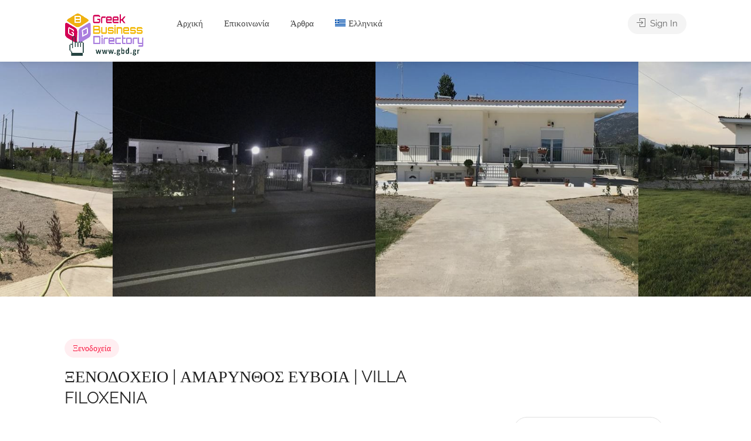

--- FILE ---
content_type: text/html; charset=UTF-8
request_url: https://gbd.gr/item/ksenodoxeio-amarynthos-evia-villa-filoxenia/
body_size: 25461
content:

<!DOCTYPE html>
<html lang="el">

<head>
	<meta charset="UTF-8">
	<meta name="viewport" content="width=device-width, initial-scale=1">
	<link rel="profile" href="http://gmpg.org/xfn/11">


	<meta name='robots' content='index, follow, max-image-preview:large, max-snippet:-1, max-video-preview:-1' />

		<!-- Meta Tag Manager -->
		<meta name="description" content="Το συγκρότημα κατοικιών &quot;VILLA FILOXENIA&quot; βρίσκεται 400 μέτρα από το κέντρο της Αμαρύνθου και 4 λεπτά με τα πόδια από την καλύτερη παραλία. Σε ένα χώρο 2000 τ.μ υπάρχουν τρεις ανεξάρτητες κατοικίες οι οποίες περιλαμβάνουν... Παροχές : Κουζίνα, Ψυγείο, Κλιματισμός, Θέρμανση, Τηλεόραση, WiFi.  Οι κατοικίες παρέχουν όλες εκείνες τις ανέσεις που διασφαλίζουν την ποιότητα στη διαμονή σας και την απόλαυση των διακοπών σας και στιγμές χαλάρωσης. Εξωτερικοί χώροι - Υπηρεσίες : Χώρος για πικ-νικ, Βεράντες, Κήπος, Διατίθενται ποδήλατα (δωρεάν), Ενοικίαση αυτοκινήτου. Τα κατοικίδια επιτρέπονται κατόπιν αιτήματος. Χωρίς επιπλέον χρέωση. Επίσης διατίθενται και υπηρεσίες ψυχαγωγίας και για την οικογένεια όπως : Βιβλία, DVD, Μουσική για παιδιά, Επιτραπέζια/παζλ. Ιδιωτικός χώρος στάθμευσης δωρεάν, στο χώρο του ξενοδοχείου, δεν απαιτείται κράτηση. Η  Αμαρύνθος είναι μια σύγχρονη τουριστική κωμόπολη την οποία προτιμούν για τις διακοπές τους χιλιάδες παραθεριστές, ντόπιοι και ξένοι. ΑΦΙΞΗ: 13:30 - 23:30 (Δωρεάν) -  ΑΝΑΧΩΡΗΣΗ: 07:00 - 12:00. Θα χαρούμε να σας φιλοξενήσουμε!!" />
		<meta name="keywords" content="ξενοδοχεια ευβοια, ενοικιαζομενες κατοικιες ευβοια, ξενοδοχεια αμαρυνθος ευβοια, ενοικιαζομενες κατοικιες αμαρυνθος, ενοικιαζομενα σπιτια αμαρυνθος, ενοικιαζμενα σπιτια ευβοια, ξενοδοχεια ευβοια τιμες, ξενοδοχεια ευβοια all inclusive, τα καλυτερα ξενοδοχεια της ευβοιας, ευβοια ξενοδοχεια 5 αστερων, ευβοια ξενοδοχεια για παιδια, βορεια ευβοια ξενοδοχεια" />
		<meta name="keywords" content="ξενοδοχειο αμαρυνθος ευβια villa filoxenia, ξενοδοχεια αμαρυνθοσ ευβοια, αμαρυνθος διαμονη, φθηνα ξενοδοχεια αμαρυνθος ευβοιας, αμαρυνθος ξενοδοχεια τιμες, ενοκιαζομενες κατοικιες αμαρυνθος τιμες, ενοικιαζομενα σπιτια στην αμαρυνθο, μαρυνθος villa filoxenia, αμαρυνθος ευβοιας villa filoxenia, αμαρυνθος hotel evia, αμαρυνθος resort booking" />
		<meta property="og:title" content="ΞΕΝΟΔΟΧΕΙΟ | ΑΜΑΡΥΝΘΟΣ ΕΥΒΟΙΑ | VILLA FILOXENIA" />
		<meta property="og:url" content="https://gbd.gr/item/ksenodoxeio-amarynthos-evia-villa-filoxenia/" />
		<!-- / Meta Tag Manager -->

	<!-- This site is optimized with the Yoast SEO plugin v26.6 - https://yoast.com/wordpress/plugins/seo/ -->
	<title>ΞΕΝΟΔΟΧΕΙΟ | ΑΜΑΡΥΝΘΟΣ ΕΥΒΟΙΑ | VILLA FILOXENIA - Gbd.gr</title>
	<meta name="description" content="ksenodoxeio-amarynthos-evia-villa-filoxenia, Το συγκρότημα κατοικιών &quot;VILLA FILOXENIA&quot; βρίσκεται 400 μέτρα από το κέντρο της Αμαρύνθου και 4 λεπτά με τα" />
	<link rel="canonical" href="https://gbd.gr/item/ksenodoxeio-amarynthos-evia-villa-filoxenia/" />
	<meta property="og:locale" content="el_GR" />
	<meta property="og:type" content="article" />
	<meta property="og:title" content="ΞΕΝΟΔΟΧΕΙΟ | ΑΜΑΡΥΝΘΟΣ ΕΥΒΟΙΑ | VILLA FILOXENIA - Gbd.gr" />
	<meta property="og:description" content="ksenodoxeio-amarynthos-evia-villa-filoxenia, Το συγκρότημα κατοικιών &quot;VILLA FILOXENIA&quot; βρίσκεται 400 μέτρα από το κέντρο της Αμαρύνθου και 4 λεπτά με τα" />
	<meta property="og:url" content="https://gbd.gr/item/ksenodoxeio-amarynthos-evia-villa-filoxenia/" />
	<meta property="og:site_name" content="Gbd.gr" />
	<meta property="article:publisher" content="https://www.facebook.com/greekbd" />
	<meta property="article:modified_time" content="2025-03-21T13:35:36+00:00" />
	<meta property="og:image" content="https://demo.gbd.gr/wp-content/uploads/2024/10/ksenodoxeio-amarynthos-evia-villa-filoxenia-gbd.gr-1.jpg" />
	<meta property="og:image:width" content="660" />
	<meta property="og:image:height" content="495" />
	<meta property="og:image:type" content="image/jpeg" />
	<meta name="twitter:card" content="summary_large_image" />
	<script type="application/ld+json" class="yoast-schema-graph">{"@context":"https://schema.org","@graph":[{"@type":"WebPage","@id":"https://gbd.gr/item/ksenodoxeio-amarynthos-evia-villa-filoxenia/","url":"https://gbd.gr/item/ksenodoxeio-amarynthos-evia-villa-filoxenia/","name":"ΞΕΝΟΔΟΧΕΙΟ | ΑΜΑΡΥΝΘΟΣ ΕΥΒΟΙΑ | VILLA FILOXENIA - Gbd.gr","isPartOf":{"@id":"https://gbd.gr/#website"},"primaryImageOfPage":{"@id":"https://gbd.gr/item/ksenodoxeio-amarynthos-evia-villa-filoxenia/#primaryimage"},"image":{"@id":"https://gbd.gr/item/ksenodoxeio-amarynthos-evia-villa-filoxenia/#primaryimage"},"thumbnailUrl":"https://gbd.gr/wp-content/uploads/2024/10/ksenodoxeio-amarynthos-evia-villa-filoxenia-gbd.gr-1.jpg","datePublished":"2024-09-26T11:19:44+00:00","dateModified":"2025-03-21T13:35:36+00:00","description":"ksenodoxeio-amarynthos-evia-villa-filoxenia, Το συγκρότημα κατοικιών \"VILLA FILOXENIA\" βρίσκεται 400 μέτρα από το κέντρο της Αμαρύνθου και 4 λεπτά με τα","breadcrumb":{"@id":"https://gbd.gr/item/ksenodoxeio-amarynthos-evia-villa-filoxenia/#breadcrumb"},"inLanguage":"el","potentialAction":[{"@type":"ReadAction","target":["https://gbd.gr/item/ksenodoxeio-amarynthos-evia-villa-filoxenia/"]}]},{"@type":"ImageObject","inLanguage":"el","@id":"https://gbd.gr/item/ksenodoxeio-amarynthos-evia-villa-filoxenia/#primaryimage","url":"https://gbd.gr/wp-content/uploads/2024/10/ksenodoxeio-amarynthos-evia-villa-filoxenia-gbd.gr-1.jpg","contentUrl":"https://gbd.gr/wp-content/uploads/2024/10/ksenodoxeio-amarynthos-evia-villa-filoxenia-gbd.gr-1.jpg","width":660,"height":495},{"@type":"BreadcrumbList","@id":"https://gbd.gr/item/ksenodoxeio-amarynthos-evia-villa-filoxenia/#breadcrumb","itemListElement":[{"@type":"ListItem","position":1,"name":"Home","item":"https://gbd.gr/"},{"@type":"ListItem","position":2,"name":"Listings","item":"https://gbd.gr/items/"},{"@type":"ListItem","position":3,"name":"ΞΕΝΟΔΟΧΕΙΟ | ΑΜΑΡΥΝΘΟΣ ΕΥΒΟΙΑ | VILLA FILOXENIA"}]},{"@type":"WebSite","@id":"https://gbd.gr/#website","url":"https://gbd.gr/","name":"Gbd.gr","description":"Βρες όλες τις Επιχειρήσεις στην Ελλάδα","publisher":{"@id":"https://gbd.gr/#organization"},"alternateName":"Greek Business Directory","potentialAction":[{"@type":"SearchAction","target":{"@type":"EntryPoint","urlTemplate":"https://gbd.gr/?s={search_term_string}"},"query-input":{"@type":"PropertyValueSpecification","valueRequired":true,"valueName":"search_term_string"}}],"inLanguage":"el"},{"@type":"Organization","@id":"https://gbd.gr/#organization","name":"Euro-Telecommerce P.C.","alternateName":"Euro-Telecommerce Μονοπρόσωπη ΙΚΕ","url":"https://gbd.gr/","logo":{"@type":"ImageObject","inLanguage":"el","@id":"https://gbd.gr/#/schema/logo/image/","url":"https://gbd.gr/wp-content/uploads/2024/10/logo-final1-600x600-karta.jpg","contentUrl":"https://gbd.gr/wp-content/uploads/2024/10/logo-final1-600x600-karta.jpg","width":600,"height":363,"caption":"Euro-Telecommerce P.C."},"image":{"@id":"https://gbd.gr/#/schema/logo/image/"},"sameAs":["https://www.facebook.com/greekbd"]}]}</script>
	<!-- / Yoast SEO plugin. -->


<link rel='dns-prefetch' href='//fonts.googleapis.com' />
<link rel="alternate" type="application/rss+xml" title="Ροή RSS &raquo; Gbd.gr" href="https://gbd.gr/feed/" />
<link rel="alternate" type="application/rss+xml" title="Ροή Σχολίων &raquo; Gbd.gr" href="https://gbd.gr/comments/feed/" />
<link rel="alternate" type="application/rss+xml" title="Ροή Σχολίων Gbd.gr &raquo; ΞΕΝΟΔΟΧΕΙΟ | ΑΜΑΡΥΝΘΟΣ ΕΥΒΟΙΑ | VILLA FILOXENIA" href="https://gbd.gr/item/ksenodoxeio-amarynthos-evia-villa-filoxenia/feed/" />
<link rel="alternate" title="oEmbed (JSON)" type="application/json+oembed" href="https://gbd.gr/wp-json/oembed/1.0/embed?url=https%3A%2F%2Fgbd.gr%2Fitem%2Fksenodoxeio-amarynthos-evia-villa-filoxenia%2F" />
<link rel="alternate" title="oEmbed (XML)" type="text/xml+oembed" href="https://gbd.gr/wp-json/oembed/1.0/embed?url=https%3A%2F%2Fgbd.gr%2Fitem%2Fksenodoxeio-amarynthos-evia-villa-filoxenia%2F&#038;format=xml" />
<style id='wp-img-auto-sizes-contain-inline-css' type='text/css'>
img:is([sizes=auto i],[sizes^="auto," i]){contain-intrinsic-size:3000px 1500px}
/*# sourceURL=wp-img-auto-sizes-contain-inline-css */
</style>
<style id='wp-emoji-styles-inline-css' type='text/css'>

	img.wp-smiley, img.emoji {
		display: inline !important;
		border: none !important;
		box-shadow: none !important;
		height: 1em !important;
		width: 1em !important;
		margin: 0 0.07em !important;
		vertical-align: -0.1em !important;
		background: none !important;
		padding: 0 !important;
	}
/*# sourceURL=wp-emoji-styles-inline-css */
</style>
<link rel='stylesheet' id='wp-block-library-css' href='https://gbd.gr/wp-includes/css/dist/block-library/style.min.css?ver=6.9' type='text/css' media='all' />
<style id='classic-theme-styles-inline-css' type='text/css'>
/*! This file is auto-generated */
.wp-block-button__link{color:#fff;background-color:#32373c;border-radius:9999px;box-shadow:none;text-decoration:none;padding:calc(.667em + 2px) calc(1.333em + 2px);font-size:1.125em}.wp-block-file__button{background:#32373c;color:#fff;text-decoration:none}
/*# sourceURL=/wp-includes/css/classic-themes.min.css */
</style>
<style id='global-styles-inline-css' type='text/css'>
:root{--wp--preset--aspect-ratio--square: 1;--wp--preset--aspect-ratio--4-3: 4/3;--wp--preset--aspect-ratio--3-4: 3/4;--wp--preset--aspect-ratio--3-2: 3/2;--wp--preset--aspect-ratio--2-3: 2/3;--wp--preset--aspect-ratio--16-9: 16/9;--wp--preset--aspect-ratio--9-16: 9/16;--wp--preset--color--black: #000000;--wp--preset--color--cyan-bluish-gray: #abb8c3;--wp--preset--color--white: #ffffff;--wp--preset--color--pale-pink: #f78da7;--wp--preset--color--vivid-red: #cf2e2e;--wp--preset--color--luminous-vivid-orange: #ff6900;--wp--preset--color--luminous-vivid-amber: #fcb900;--wp--preset--color--light-green-cyan: #7bdcb5;--wp--preset--color--vivid-green-cyan: #00d084;--wp--preset--color--pale-cyan-blue: #8ed1fc;--wp--preset--color--vivid-cyan-blue: #0693e3;--wp--preset--color--vivid-purple: #9b51e0;--wp--preset--gradient--vivid-cyan-blue-to-vivid-purple: linear-gradient(135deg,rgb(6,147,227) 0%,rgb(155,81,224) 100%);--wp--preset--gradient--light-green-cyan-to-vivid-green-cyan: linear-gradient(135deg,rgb(122,220,180) 0%,rgb(0,208,130) 100%);--wp--preset--gradient--luminous-vivid-amber-to-luminous-vivid-orange: linear-gradient(135deg,rgb(252,185,0) 0%,rgb(255,105,0) 100%);--wp--preset--gradient--luminous-vivid-orange-to-vivid-red: linear-gradient(135deg,rgb(255,105,0) 0%,rgb(207,46,46) 100%);--wp--preset--gradient--very-light-gray-to-cyan-bluish-gray: linear-gradient(135deg,rgb(238,238,238) 0%,rgb(169,184,195) 100%);--wp--preset--gradient--cool-to-warm-spectrum: linear-gradient(135deg,rgb(74,234,220) 0%,rgb(151,120,209) 20%,rgb(207,42,186) 40%,rgb(238,44,130) 60%,rgb(251,105,98) 80%,rgb(254,248,76) 100%);--wp--preset--gradient--blush-light-purple: linear-gradient(135deg,rgb(255,206,236) 0%,rgb(152,150,240) 100%);--wp--preset--gradient--blush-bordeaux: linear-gradient(135deg,rgb(254,205,165) 0%,rgb(254,45,45) 50%,rgb(107,0,62) 100%);--wp--preset--gradient--luminous-dusk: linear-gradient(135deg,rgb(255,203,112) 0%,rgb(199,81,192) 50%,rgb(65,88,208) 100%);--wp--preset--gradient--pale-ocean: linear-gradient(135deg,rgb(255,245,203) 0%,rgb(182,227,212) 50%,rgb(51,167,181) 100%);--wp--preset--gradient--electric-grass: linear-gradient(135deg,rgb(202,248,128) 0%,rgb(113,206,126) 100%);--wp--preset--gradient--midnight: linear-gradient(135deg,rgb(2,3,129) 0%,rgb(40,116,252) 100%);--wp--preset--font-size--small: 13px;--wp--preset--font-size--medium: 20px;--wp--preset--font-size--large: 36px;--wp--preset--font-size--x-large: 42px;--wp--preset--spacing--20: 0.44rem;--wp--preset--spacing--30: 0.67rem;--wp--preset--spacing--40: 1rem;--wp--preset--spacing--50: 1.5rem;--wp--preset--spacing--60: 2.25rem;--wp--preset--spacing--70: 3.38rem;--wp--preset--spacing--80: 5.06rem;--wp--preset--shadow--natural: 6px 6px 9px rgba(0, 0, 0, 0.2);--wp--preset--shadow--deep: 12px 12px 50px rgba(0, 0, 0, 0.4);--wp--preset--shadow--sharp: 6px 6px 0px rgba(0, 0, 0, 0.2);--wp--preset--shadow--outlined: 6px 6px 0px -3px rgb(255, 255, 255), 6px 6px rgb(0, 0, 0);--wp--preset--shadow--crisp: 6px 6px 0px rgb(0, 0, 0);}:where(.is-layout-flex){gap: 0.5em;}:where(.is-layout-grid){gap: 0.5em;}body .is-layout-flex{display: flex;}.is-layout-flex{flex-wrap: wrap;align-items: center;}.is-layout-flex > :is(*, div){margin: 0;}body .is-layout-grid{display: grid;}.is-layout-grid > :is(*, div){margin: 0;}:where(.wp-block-columns.is-layout-flex){gap: 2em;}:where(.wp-block-columns.is-layout-grid){gap: 2em;}:where(.wp-block-post-template.is-layout-flex){gap: 1.25em;}:where(.wp-block-post-template.is-layout-grid){gap: 1.25em;}.has-black-color{color: var(--wp--preset--color--black) !important;}.has-cyan-bluish-gray-color{color: var(--wp--preset--color--cyan-bluish-gray) !important;}.has-white-color{color: var(--wp--preset--color--white) !important;}.has-pale-pink-color{color: var(--wp--preset--color--pale-pink) !important;}.has-vivid-red-color{color: var(--wp--preset--color--vivid-red) !important;}.has-luminous-vivid-orange-color{color: var(--wp--preset--color--luminous-vivid-orange) !important;}.has-luminous-vivid-amber-color{color: var(--wp--preset--color--luminous-vivid-amber) !important;}.has-light-green-cyan-color{color: var(--wp--preset--color--light-green-cyan) !important;}.has-vivid-green-cyan-color{color: var(--wp--preset--color--vivid-green-cyan) !important;}.has-pale-cyan-blue-color{color: var(--wp--preset--color--pale-cyan-blue) !important;}.has-vivid-cyan-blue-color{color: var(--wp--preset--color--vivid-cyan-blue) !important;}.has-vivid-purple-color{color: var(--wp--preset--color--vivid-purple) !important;}.has-black-background-color{background-color: var(--wp--preset--color--black) !important;}.has-cyan-bluish-gray-background-color{background-color: var(--wp--preset--color--cyan-bluish-gray) !important;}.has-white-background-color{background-color: var(--wp--preset--color--white) !important;}.has-pale-pink-background-color{background-color: var(--wp--preset--color--pale-pink) !important;}.has-vivid-red-background-color{background-color: var(--wp--preset--color--vivid-red) !important;}.has-luminous-vivid-orange-background-color{background-color: var(--wp--preset--color--luminous-vivid-orange) !important;}.has-luminous-vivid-amber-background-color{background-color: var(--wp--preset--color--luminous-vivid-amber) !important;}.has-light-green-cyan-background-color{background-color: var(--wp--preset--color--light-green-cyan) !important;}.has-vivid-green-cyan-background-color{background-color: var(--wp--preset--color--vivid-green-cyan) !important;}.has-pale-cyan-blue-background-color{background-color: var(--wp--preset--color--pale-cyan-blue) !important;}.has-vivid-cyan-blue-background-color{background-color: var(--wp--preset--color--vivid-cyan-blue) !important;}.has-vivid-purple-background-color{background-color: var(--wp--preset--color--vivid-purple) !important;}.has-black-border-color{border-color: var(--wp--preset--color--black) !important;}.has-cyan-bluish-gray-border-color{border-color: var(--wp--preset--color--cyan-bluish-gray) !important;}.has-white-border-color{border-color: var(--wp--preset--color--white) !important;}.has-pale-pink-border-color{border-color: var(--wp--preset--color--pale-pink) !important;}.has-vivid-red-border-color{border-color: var(--wp--preset--color--vivid-red) !important;}.has-luminous-vivid-orange-border-color{border-color: var(--wp--preset--color--luminous-vivid-orange) !important;}.has-luminous-vivid-amber-border-color{border-color: var(--wp--preset--color--luminous-vivid-amber) !important;}.has-light-green-cyan-border-color{border-color: var(--wp--preset--color--light-green-cyan) !important;}.has-vivid-green-cyan-border-color{border-color: var(--wp--preset--color--vivid-green-cyan) !important;}.has-pale-cyan-blue-border-color{border-color: var(--wp--preset--color--pale-cyan-blue) !important;}.has-vivid-cyan-blue-border-color{border-color: var(--wp--preset--color--vivid-cyan-blue) !important;}.has-vivid-purple-border-color{border-color: var(--wp--preset--color--vivid-purple) !important;}.has-vivid-cyan-blue-to-vivid-purple-gradient-background{background: var(--wp--preset--gradient--vivid-cyan-blue-to-vivid-purple) !important;}.has-light-green-cyan-to-vivid-green-cyan-gradient-background{background: var(--wp--preset--gradient--light-green-cyan-to-vivid-green-cyan) !important;}.has-luminous-vivid-amber-to-luminous-vivid-orange-gradient-background{background: var(--wp--preset--gradient--luminous-vivid-amber-to-luminous-vivid-orange) !important;}.has-luminous-vivid-orange-to-vivid-red-gradient-background{background: var(--wp--preset--gradient--luminous-vivid-orange-to-vivid-red) !important;}.has-very-light-gray-to-cyan-bluish-gray-gradient-background{background: var(--wp--preset--gradient--very-light-gray-to-cyan-bluish-gray) !important;}.has-cool-to-warm-spectrum-gradient-background{background: var(--wp--preset--gradient--cool-to-warm-spectrum) !important;}.has-blush-light-purple-gradient-background{background: var(--wp--preset--gradient--blush-light-purple) !important;}.has-blush-bordeaux-gradient-background{background: var(--wp--preset--gradient--blush-bordeaux) !important;}.has-luminous-dusk-gradient-background{background: var(--wp--preset--gradient--luminous-dusk) !important;}.has-pale-ocean-gradient-background{background: var(--wp--preset--gradient--pale-ocean) !important;}.has-electric-grass-gradient-background{background: var(--wp--preset--gradient--electric-grass) !important;}.has-midnight-gradient-background{background: var(--wp--preset--gradient--midnight) !important;}.has-small-font-size{font-size: var(--wp--preset--font-size--small) !important;}.has-medium-font-size{font-size: var(--wp--preset--font-size--medium) !important;}.has-large-font-size{font-size: var(--wp--preset--font-size--large) !important;}.has-x-large-font-size{font-size: var(--wp--preset--font-size--x-large) !important;}
:where(.wp-block-post-template.is-layout-flex){gap: 1.25em;}:where(.wp-block-post-template.is-layout-grid){gap: 1.25em;}
:where(.wp-block-term-template.is-layout-flex){gap: 1.25em;}:where(.wp-block-term-template.is-layout-grid){gap: 1.25em;}
:where(.wp-block-columns.is-layout-flex){gap: 2em;}:where(.wp-block-columns.is-layout-grid){gap: 2em;}
:root :where(.wp-block-pullquote){font-size: 1.5em;line-height: 1.6;}
/*# sourceURL=global-styles-inline-css */
</style>
<link rel='stylesheet' id='contact-form-7-css' href='https://gbd.gr/wp-content/plugins/contact-form-7/includes/css/styles.css?ver=6.1.4' type='text/css' media='all' />
<link rel='stylesheet' id='listeo_core-frontend-css' href='https://gbd.gr/wp-content/plugins/listeo-core/assets/css/frontend.css?ver=1.9.31' type='text/css' media='all' />
<link rel='stylesheet' id='listeo-core-fullcalendar-css' href='https://gbd.gr/wp-content/plugins/listeo-core/assets/css/fullcalendar.min.css?ver=1.0' type='text/css' media='all' />
<link rel='stylesheet' id='wpml-legacy-horizontal-list-0-css' href='https://gbd.gr/wp-content/plugins/sitepress-multilingual-cms/templates/language-switchers/legacy-list-horizontal/style.min.css?ver=1' type='text/css' media='all' />
<style id='wpml-legacy-horizontal-list-0-inline-css' type='text/css'>
.wpml-ls-statics-footer a, .wpml-ls-statics-footer .wpml-ls-sub-menu a, .wpml-ls-statics-footer .wpml-ls-sub-menu a:link, .wpml-ls-statics-footer li:not(.wpml-ls-current-language) .wpml-ls-link, .wpml-ls-statics-footer li:not(.wpml-ls-current-language) .wpml-ls-link:link {color:#444444;background-color:#ffffff;}.wpml-ls-statics-footer .wpml-ls-sub-menu a:hover,.wpml-ls-statics-footer .wpml-ls-sub-menu a:focus, .wpml-ls-statics-footer .wpml-ls-sub-menu a:link:hover, .wpml-ls-statics-footer .wpml-ls-sub-menu a:link:focus {color:#000000;background-color:#eeeeee;}.wpml-ls-statics-footer .wpml-ls-current-language > a {color:#444444;background-color:#ffffff;}.wpml-ls-statics-footer .wpml-ls-current-language:hover>a, .wpml-ls-statics-footer .wpml-ls-current-language>a:focus {color:#000000;background-color:#eeeeee;}
/*# sourceURL=wpml-legacy-horizontal-list-0-inline-css */
</style>
<link rel='stylesheet' id='wpml-menu-item-0-css' href='https://gbd.gr/wp-content/plugins/sitepress-multilingual-cms/templates/language-switchers/menu-item/style.min.css?ver=1' type='text/css' media='all' />
<link rel='stylesheet' id='bootstrap-css' href='https://gbd.gr/wp-content/themes/listeo/css/bootstrap-grid.css?ver=6.9' type='text/css' media='all' />
<link rel='stylesheet' id='font-awesome-5-css' href='https://gbd.gr/wp-content/themes/listeo/css/all.css?ver=6.9' type='text/css' media='all' />
<link rel='stylesheet' id='font-awesome-5-shims-css' href='https://gbd.gr/wp-content/themes/listeo/css/v4-shims.min.css?ver=6.9' type='text/css' media='all' />
<link rel='stylesheet' id='simple-line-icons-css' href='https://gbd.gr/wp-content/themes/listeo/css/simple-line-icons.css?ver=6.9' type='text/css' media='all' />
<link rel='stylesheet' id='listeo-woocommerce-css' href='https://gbd.gr/wp-content/themes/listeo/css/woocommerce.min.css?ver=6.9' type='text/css' media='all' />
<link rel='stylesheet' id='listeo-style-css' href='https://gbd.gr/wp-content/themes/listeo/style.css?ver=1.9.54' type='text/css' media='all' />
<style id='listeo-style-inline-css' type='text/css'>
.drilldown-menu:not(.fs-container .drilldown-menu) .menu-toggle.dd-active:after {	content: "Close";}        .custom-menu-colors .mobile-navigation-wrapper, .custom-menu-colors #mobile-nav .open-submenu > .sub-menu { background: ; }.custom-menu-colors  .mobile-navigation-list li a, .custom-menu-colors #mobile-nav .sub-menu-back-btn, .custom-menu-colors .textwidget { color: ; }/* Header Background Color  */body.light-dashboard.page-template-template-dashboard .dashboard #header.custom-header,#header.custom-header.cloned,#header.custom-header {  background-color: ;}/* Header Font Color */#header.custom-header .user-name,#header.custom-header #navigation.style-1>ul>li>a {  color: ;}#header.custom-header button.button.border,#header.custom-header a.button.border {    color: ;    border-color: ;}/* Header Hover Color */#header.custom-header #navigation.style-1 > ul > li.current-menu-ancestor > a, #header.custom-header #navigation.style-1 > ul > li.current-menu-item > a, #header.custom-header #navigation.style-1 > ul > li:hover > a {        color: ;}/* Footer Background Color */#footer.custom-footer {  background: ;}/* Footer Headliens Color */#footer.custom-footer ul.menu li:before,#footer.custom-footer h4 { color: ; }/* Footer Text Color */#footer.custom-footer ul.menu li a,#footer.custom-footer, #footer.custom-footer a, #footer.custom-footer .copyrights{ color: ; }#footer.custom-footer .new-footer-social-icons li a,#footer.custom-footer .textwidget, #footer.custom-footer .footer-new-bottom-left { color: ; }.card {    --background-checkbox: #f91942;     --card-shadow: #f91942;}input[type='checkbox'].switch_1:checked,.time-slot input:checked ~ label:hover,div.datedropper:before,div.datedropper .pick-submit,div.datedropper .pick-lg-b .pick-sl:before,div.datedropper .pick-m,body.no-map-marker-icon .face.front,body.no-map-marker-icon .face.front:after,div.datedropper .pick-lg-h {  background-color: #f91942 !important;}#booking-date-range-enabler:after,.nav-links div a:hover, #posts-nav li a:hover,.hosted-by-title a:hover,.sort-by-select .select2-container--default .select2-selection--single .select2-selection__arrow b:after,.claim-badge a i,.search-input-icon:hover i,.listing-features.checkboxes a:hover,div.datedropper .pick-y.pick-jump,div.datedropper .pick li span,div.datedropper .pick-lg-b .pick-wke,div.datedropper .pick-btn,#listeo-coupon-link,.total-discounted_costs span,body.light-dashboard.page-template-template-dashboard .dashboard-nav ul li a i,.widget_meta ul li a:hover, .widget_categories ul li a:hover, .widget_archive ul li a:hover, .widget_recent_comments ul li a:hover, .widget_recent_entries ul li a:hover,.booking-estimated-discount-cost span {  color: #f91942 !important;}.comment-by-listing a:hover,.browse-all-user-listings a i,.hosted-by-title h4 a:hover,.style-2 .trigger.active a,.style-2 .ui-accordion .ui-accordion-header-active:hover,.style-2 .ui-accordion .ui-accordion-header-active,.fp-accordion .accordion h3.ui-accordion-header-active i.fa-angle-down,.trigger.active a, .ui-accordion .ui-accordion-header-active:hover, .ui-accordion .ui-accordion-header-active,#posts-nav li a:hover,.plan.featured .listing-badge,.post-content h3 a:hover,.add-review-photos i,.show-more-button i,.listing-details-sidebar li a,.star-rating .rating-counter a:hover,.more-search-options-trigger:after,.header-widget .sign-in:hover,#footer a,#footer .footer-links li a:hover,#navigation.style-1 .current,#navigation.style-1 ul li:hover a,.user-menu.active .user-name:after,.user-menu:hover .user-name:after,.user-menu.active .user-name,.user-menu:hover .user-name,.main-search-input-item.location a:hover,.chosen-container .chosen-results li.highlighted,.input-with-icon.location a i:hover,.sort-by .chosen-container-single .chosen-single div:after,.sort-by .chosen-container-single .chosen-default,.panel-dropdown a:after,.post-content a.read-more,.post-meta li a:hover,.widget-text h5 a:hover,.about-author a,button.button.border.white:hover,a.button.border.white:hover,.icon-box-2 i,button.button.border,a.button.border,.style-2 .ui-accordion .ui-accordion-header:hover,.style-2 .trigger a:hover ,.plan.featured .listing-badges .featured,.list-4 li:before,.list-3 li:before,.list-2 li:before,.list-1 li:before,.info-box h4,.testimonial-carousel .slick-slide.slick-active .testimonial:before,.sign-in-form .tabs-nav li a:hover,.sign-in-form .tabs-nav li.active a,.lost_password:hover a,#top-bar .social-icons li a:hover i,.listing-share .social-icons li a:hover i,.agent .social-icons li a:hover i,#footer .social-icons li a:hover i,.headline span i,vc_tta.vc_tta-style-tabs-style-1 .vc_tta-tab.vc_active a,.vc_tta.vc_tta-style-tabs-style-2 .vc_tta-tab.vc_active a,.tabs-nav li.active a,.wc-tabs li.active a.custom-caption,#backtotop a,.trigger.active a,.post-categories li a,.vc_tta.vc_tta-style-tabs-style-3.vc_general .vc_tta-tab a:hover,.vc_tta.vc_tta-style-tabs-style-3.vc_general .vc_tta-tab.vc_active a,.wc-tabs li a:hover,.tabs-nav li a:hover,.tabs-nav li.active a,.wc-tabs li a:hover,.wc-tabs li.active a,.testimonial-author h4,.widget-button:hover,.widget-text h5 a:hover,a,a.button.border,a.button.border.white:hover,button.button.border,button.button.border.white:hover,.wpb-js-composer .vc_tta.vc_general.vc_tta-style-tabs-style-1 .vc_tta-tab.vc_active>a,.wpb-js-composer .vc_tta.vc_general.vc_tta-style-tabs-style-2 .vc_tta-tab.vc_active>a,#add_payment_method .cart-collaterals .cart_totals tr th,.woocommerce-cart .cart-collaterals .cart_totals tr th, .woocommerce-checkout .cart-collaterals .cart_totals tr th,#add_payment_method table.cart th, .woocommerce-cart table.cart th, .woocommerce-checkout table.cart th,.woocommerce-checkout table.shop_table th,.uploadButton .uploadButton-button:before,.time-slot input ~ label:hover,.time-slot label:hover span,#titlebar.listing-titlebar span.listing-tag a, .rating-box-footer h5 a:hover,.panel-wrapper .drilldown-menu .menu-toggle:before, .drilldown-menu .menu-item:hover .arrow, .drilldown-menu .menu-item:hover .arrow:before, .drilldown-menu .menu-item.selected:after, .category-item:hover .category-name,.category-item.active .category-name,.category-item i.sl,.category-item.active i.sl,.category-item:hover  i.sl,.category-item i.fa,.category-item.active i.fa,.category-item:hover  i.fa,.booking-loading-icon {    color: #f91942;}:root {--primary-color: #f91942;--listeo-primary-color: #f91942;--listeo-primary-color-rgb: 249,25,66;--listeo-primary-color-light: #f919421A;--light-pink-bg: #f9194210;--msf-color-primary:  #f91942;  --msf-color-primary-light-bg:  #f9194210;   }.category-item:hover,.category-item.active {  background-color: #f919420f;}.listing-details li i {    background-color: #f9194226;    color: #f91942;}.child-category:hover .child-category-icon-container, .drilldown-menu .menu-item:hover {    background-color: #f9194210;  color:#f91942;  }.listing-features.checkboxes li.feature-has-icon.faicon i {  color: #f91942;} :root {  --wp-components-color-accent: #f91942; /* Your custom accent color */}body .feature-svg-icon svg g,body .feature-svg-icon svg circle,body .feature-svg-icon svg rect,body .feature-svg-icon svg path,body .icon-box-2 svg g,body .icon-box-2 svg circle,body .icon-box-2 svg rect,body .icon-box-2 svg path,body .listeo-svg-icon-box-grid svg g,body .listeo-svg-icon-box-grid svg circle,body .listeo-svg-icon-box-grid svg rect,body .listeo-svg-icon-box-grid svg path,.listing-type:hover .listing-type-icon svg g,.listing-type:hover .listing-type-icon svg circle,.listing-type:hover .listing-type-icon svg rect,.listing-type:hover .listing-type-icon svg path,.marker-container .front.face svg g,.marker-container .front.face svg circle,.marker-container .front.face svg rect,.marker-container .front.face svg path { fill: #f91942; }.qtyTotal,.mm-menu em.mm-counter,.mm-counter,.category-small-box:hover,.option-set li a.selected,.pricing-list-container h4:after,#backtotop a,.chosen-container-multi .chosen-choices li.search-choice,.select-options li:hover,button.panel-apply,.layout-switcher a:hover,.listing-features.checkboxes li:before,.comment-by a.comment-reply-link:hover,.add-review-photos:hover,.office-address h3:after,.post-img:before,button.button,.booking-confirmation-page a.button.color,input[type="button"],input[type="submit"],a.button,a.button.border:hover,button.button.border:hover,table.basic-table th,.plan.featured .plan-price,mark.color,.style-4 .tabs-nav li.active a,.style-5 .tabs-nav li.active a,.dashboard-list-box .button.gray:hover,.change-photo-btn:hover,.dashboard-list-box  a.rate-review:hover,input:checked + .slider,.add-pricing-submenu.button:hover,.add-pricing-list-item.button:hover,.custom-zoom-in:hover,.custom-zoom-out:hover,#geoLocation:hover,#streetView:hover,#scrollEnabling:hover,.code-button:hover,.category-small-box-alt:hover .category-box-counter-alt,#scrollEnabling.enabled,#mapnav-buttons a:hover,#sign-in-dialog .mfp-close:hover,.button.listeo-booking-widget-apply_new_coupon:before,#small-dialog .mfp-close:hover,#claim-dialog .mfp-close:hover,.numInputWrapper span:hover,.enable-filters-button i,.enable-filters-button span,.daterangepicker td.end-date.in-range.available,.radio input[type='radio'] + label .radio-label:after,.radio input[type='radio']:checked + label .radio-label,.daterangepicker .ranges li.active, .day-slot-headline, .add-slot-btn button:hover, .daterangepicker td.available:hover, .daterangepicker th.available:hover, .time-slot input:checked ~ label, .daterangepicker td.active, .daterangepicker td.active:hover, .daterangepicker .drp-buttons button.applyBtn,.uploadButton .uploadButton-button:hover {    background-color: #f91942;}.rangeslider__fill,span.blog-item-tag ,.testimonial-carousel .slick-slide.slick-active .testimonial-box,.listing-item-container.list-layout span.tag,.tip:not(.inside-switch),.search .panel-dropdown.active a:not(.dropdown-menu a),#getDirection:hover,.home-search-slide h3 a:before, .home-search-slide h3 strong:before,.loader-ajax-container,.mfp-arrow:hover {    background: #f91942;}.icon-box-v3 .ibv3-icon i, .icon-box-v3 .ibv3-icon svg g, .icon-box-v3 .ibv3-icon svg circle, .icon-box-v3 .ibv3-icon svg rect, .icon-box-v3 .ibv3-icon svg path{    fill:  #f91942;}#titlebar.listing-titlebar span.listing-tag { background:  #f9194212; }.ibv3-icon {    background:  #f9194210;}.icon-box-v3:hover .ibv3-icon {    background:  #f91942;    box-shadow:  0 3px 8px #f9194250;}.radio input[type='radio']:checked + label .radio-label,.rangeslider__handle { border-color: #f91942; }.layout-switcher a.active {    color: #f91942;    border-color: #f91942;}#titlebar.listing-titlebar span.listing-tag a,#titlebar.listing-titlebar span.listing-tag {    border-color: #f91942;  }.woocommerce .widget_price_filter .ui-slider .ui-slider-handle,.woocommerce .widget_price_filter .ui-slider .ui-slider-range,.single-service .qtyInc:hover, .single-service .qtyDec:hover,.services-counter,.listing-slider .slick-next:hover,.listing-slider .slick-prev:hover {    background-color: #f91942;}.single-service .qtyInc:hover, .single-service .qtyDec:hover{    -webkit-text-stroke: 1px #f91942;}.listing-nav-container.cloned .listing-nav li:first-child a.active,.listing-nav-container.cloned .listing-nav li:first-child a:hover,.listing-nav li:first-child a,.listing-nav li a.active,.listing-nav li a:hover {    border-color: #f91942;    color: #f91942;}.pricing-list-container h4 {    color: #f91942;    border-color: #f91942;}.sidebar-textbox ul.contact-details li a { color: #f91942; }button.button.border,a.button.border {    color: #f91942;    border-color: #f91942;}.trigger.active a,.ui-accordion .ui-accordion-header-active:hover,.ui-accordion .ui-accordion-header-active {   }.numbered.color ol > li::before {    border-color: #f91942;;    color: #f91942;}.numbered.color.filled ol > li::before {    border-color: #f91942;    background-color: #f91942;}.info-box {    border-top: 2px solid #f91942;    background: linear-gradient(to bottom, rgba(255,255,255,0.98), rgba(255,255,255,0.95));    background-color: #f91942;    color: #f91942;}.info-box.no-border {    background: linear-gradient(to bottom, rgba(255,255,255,0.96), rgba(255,255,255,0.93));    background-color: #f91942;}.tabs-nav li a:hover { border-color: #f91942; }.tabs-nav li a:hover,.tabs-nav li.active a {    border-color: #f91942;    color: #f91942;}.style-3 .tabs-nav li a:hover,.style-3 .tabs-nav li.active a {    border-color: #f91942;    background-color: #f91942;}.woocommerce-cart .woocommerce table.shop_table th,.vc_tta.vc_general.vc_tta-style-style-1 .vc_active .vc_tta-panel-heading,.wpb-js-composer .vc_tta.vc_general.vc_tta-style-tabs-style-2 .vc_tta-tab.vc_active>a,.wpb-js-composer .vc_tta.vc_general.vc_tta-style-tabs-style-2 .vc_tta-tab:hover>a,.wpb-js-composer .vc_tta.vc_general.vc_tta-style-tabs-style-1 .vc_tta-tab.vc_active>a,.wpb-js-composer .vc_tta.vc_general.vc_tta-style-tabs-style-1 .vc_tta-tab:hover>a{        border-bottom-color: #f91942}.checkboxes input[type=checkbox]:checked + label:before {    background-color: #f91942;    border-color: #f91942;}.listing-item-container.compact .listing-item-content span.tag { background-color: #f91942; }.dashboard-nav ul li.current_page_item,.dashboard-nav ul li.active,.dashboard-nav ul li:hover { border-color: #f91942; }.dashboard-list-box .comment-by-listing a:hover { color: #f91942; }.opening-day:hover h5 { color: #f91942 !important; }.map-box h4 a:hover { color: #f91942; }.infoBox-close:hover {    background-color: #f91942;    -webkit-text-stroke: 1px #f91942;}.select2-container--default .select2-selection--multiple .select2-selection__choice,body .select2-container--default .select2-results__option--highlighted[aria-selected], body .select2-container--default .select2-results__option--highlighted[data-selected],body .woocommerce .cart .button, body .woocommerce .cart input.button,body .woocommerce #respond input#submit, body .woocommerce a.button, body .woocommerce button.button, body .woocommerce input.button,body .woocommerce #respond input#submit.alt:hover, body .woocommerce a.button.alt:hover, body .woocommerce button.button.alt:hover, body .woocommerce input.button.alt:hover,.marker-cluster-small div, .marker-cluster-medium div, .marker-cluster-large div,.cluster-visible {    background-color: #f91942 !important;}.marker-cluster div:before {    border: 7px solid #f91942;    opacity: 0.2;    box-shadow: inset 0 0 0 4px #f91942;}.cluster-visible:before {    border: 7px solid #f91942;    box-shadow: inset 0 0 0 4px #f91942;}.marker-arrow {    border-color: #f91942 transparent transparent;}.face.front {    border-color: #f91942;    color: #f91942;}.face.back {    background: #f91942;    border-color: #f91942;}.custom-zoom-in:hover:before,.custom-zoom-out:hover:before  { -webkit-text-stroke: 1px #f91942;  }.category-box-btn:hover {    background-color: #f91942;    border-color: #f91942;}.message-bubble.me .message-text {    color: #f91942;    background-color: rgba(249,25,66,0.05);}.time-slot input ~ label:hover {    background-color: rgba(249,25,66,0.08);   }.message-bubble.me .message-text:before {    color: rgba(249,25,66,0.05);}.booking-widget i, .opening-hours i, .message-vendor i {    color: #f91942;}.opening-hours.summary li:hover,.opening-hours.summary li.total-costs span { color: #f91942; }.payment-tab-trigger > input:checked ~ label::before { border-color: #f91942; }.payment-tab-trigger > input:checked ~ label::after { background-color: #f91942; }#navigation.style-1 > ul > li.current-menu-ancestor > a,#navigation.style-1 > ul > li.current-menu-item > a,#navigation.style-1 > ul > li:hover > a {     background: rgba(249,25,66, 0.06);    color: #f91942;}.img-box:hover span {  background-color: #f91942; }body #navigation.style-1 ul ul li:hover a:after,body #navigation.style-1 ul li:hover ul li:hover a,body #navigation.style-1 ul li:hover ul li:hover li:hover a,body #navigation.style-1 ul li:hover ul li:hover li:hover li:hover a,body #navigation.style-1 ul ul li:hover ul li a:hover { color: #f91942; }.filter-tabs .filter-tab::after,.headline.headline-box span:before {    background: #f91942;}.main-search-inner .highlighted-category {    background-color:#f91942;    box-shadow: 0 2px 8px rgba(249,25,66, 0.2);}.category-box:hover .category-box-content span {    background-color: #f91942;}.user-menu ul li a:hover {    color: #f91942;}.icon-box-2 i {    background-color: #f91942;}@keyframes iconBoxAnim {    0%,100% {        box-shadow: 0 0 0 9px rgba(249,25,66, 0.08);    }    50% {        box-shadow: 0 0 0 15px rgba(249,25,66, 0.08);    }}.listing-type:hover {box-shadow: 0 3px 12px rgba(0,0,0,0.1);background-color: #f91942;}.listing-type:hover .listing-type-icon {color: #f91942;}.listing-type-icon {background-color: #f91942;box-shadow: 0 0 0 8px rgb(249,25,66, 0.1);}#chart-date-range span:after,#footer ul.menu li a:hover {    color: #f91942;}#booking-date-range span::after, .time-slot label:hover span, .daterangepicker td.in-range, .time-slot input ~ label:hover, .booking-estimated-cost span, .time-slot label:hover span {    color: #f91942;}.daterangepicker td.in-range {    background-color: rgba(249,25,66, 0.05);    color: #f91942;}.leaflet-control-zoom-in:hover, .leaflet-control-zoom-out:hover {    background-color: #f91942;;    -webkit-text-stroke: 1px #f91942;    }.transparent-header #header:not(.cloned) #navigation.style-1 > ul > li.current-menu-ancestor > a, .transparent-header #header:not(.cloned) #navigation.style-1 > ul > li.current-menu-item:first-child > a, .transparent-header #header:not(.cloned) #navigation.style-1 > ul > li:hover > a {    background: #f91942;}.transparent-header #header:not(.cloned) .header-widget .button:hover,.transparent-header #header:not(.cloned) .header-widget .button.border:hover {    background: #f91942;}.transparent-header.user_not_logged_in #header:not(.cloned) .header-widget .sign-in:hover {    background: #f91942;}.best-value-plan .pricing-package-header span,.best-value-plan .pricing-package-header h4,.owned-packages label input:checked+span i:before,.category-small-box-alt i,.category-small-box i {    color: #f91942;}.best-value-plan .pricing-package-header,.owned-packages label input:checked+span i{    background-color: rgba(249,25,66, 0.08);}.best-value-plan,#listeo_otp-inputs input:focus  {    border-color: #f91942;}.account-type input.account-type-radio:checked ~ label {    background-color: #f91942;}.msf-loader-spinner circle,.pricing-package-details ul li svg path{    stroke: #f91942;}.pricing-package-details ul li svg circle{    fill: rgba(249,25,66, 0.08);}.pricing-package [type='radio']:checked+label {    background-color: #f91942;    border-color: #f91942;}.category-small-box:hover {    box-shadow: 0 3px 12px rgba(249,25,66, 0.22);}.transparent-header.user_not_logged_in #header.cloned .header-widget .sign-in:hover,.user_not_logged_in .header-widget .sign-in:hover {    background: #f91942;}.nav-links div.nav-next a:hover:before,.nav-links div.nav-previous a:hover:before,#posts-nav li.next-post a:hover:before,#posts-nav li.prev-post a:hover:before { background: #f91942; }.slick-current .testimonial-author h4 span {   background: rgba(249,25,66, 0.06);   color: #f91942;}body .icon-box-2 i {   background-color: rgba(249,25,66, 0.07);   color: #f91942;}.headline.headline-box:after,.headline.headline-box span:after {background: #f91942;}.listing-item-content span.tag {   background: #f91942;}.message-vendor div.wpcf7 .ajax-loader,body .message-vendor input[type='submit'],body .message-vendor input[type='submit']:focus,body .message-vendor input[type='submit']:active {  background-color: #f91942;}   .message-vendor .wpcf7-form .wpcf7-radio input[type=radio]:checked + span:before {   border-color: #f91942;}.message-vendor .wpcf7-form .wpcf7-radio input[type=radio]:checked + span:after {   background: #f91942;}#show-map-button,.slider-selection {background-color:#f91942;}.listeo-cart-container:hover .mini-cart-button{    color: #f91942;    background: #f919421f;}.listeo-cart-container .mini-cart-button .badge {    background: #f91942;}.transparent-header #header:not(.cloned) .header-widget .woocommerce-mini-cart__buttons a.button.checkout, .listeo-cart-container .woocommerce-mini-cart__buttons a.button.checkout {background: #f91942;}.slider-handle {border-color:#f91942;}.bookable-services .single-service:hover h5,.bookable-services .single-service:hover .single-service-price {    color: #f91942;} .bookable-services .single-service:hover .single-service-price {    background-color: rgba(249,25,66, 0.08);    color: #f91942;}  .classifieds-widget-buttons a.call-btn {    border: 1px solid #f91942;    color: #f91942;}.bookable-services input[type='checkbox'] + label:hover {    background-color: rgba(249,25,66, 0.08);    color: #f91942;}.services-counter,.bookable-services input[type='checkbox']:checked + label {    background-color: #f91942;}.bookable-services input[type='checkbox']:checked + label .single-service-price {    color: #f91942;}.taxonomy-box-wrapper:hover .taxonomy-box-right {        border-color: #f91942;    background:  rgba(249,25,66, 0.1);}.taxonomy-box-wrapper:hover .taxonomy-box-right path {    fill:#f91942;}.bootstrap-select .dropdown-menu li.selected a span.check-mark:before { color:#f91942; }.dropdown-menu>li>a:hover, .dropdown-menu>.active>a, .dropdown-menu>.active>a:hover {    color: #f91942;    background-color:  rgba(249,25,66, 0.1);}.bootstrap-select .dropdown-menu li.selected a span.check-mark:before, .bootstrap-select .dropdown-menu li.selected:hover a span.check-mark:before {  color: #f91942; }input[type='submit'].dokan-btn-theme:hover, a.dokan-btn-theme:hover, .dokan-btn-theme:hover, input[type='submit'].dokan-btn-theme:focus, a.dokan-btn-theme:focus, .dokan-btn-theme:focus, input[type='submit'].dokan-btn-theme:active, a.dokan-btn-theme:active, .dokan-btn-theme:active, input[type='submit'].dokan-btn-theme.active, a.dokan-btn-theme.active, .dokan-btn-theme.active, .open .dropdown-toggleinput[type='submit'].dokan-btn-theme, .open .dropdown-togglea.dokan-btn-theme, .open .dropdown-toggle.dokan-btn-theme {        background-color: #f91942 !important;    border-color: #f91942 !important;}body.dokan-dashboard input[type='submit'].dokan-btn-theme, body.dokan-dashboard a.dokan-btn-theme, body.dokan-dashboard .dokan-btn-theme{        background-color: #f91942 !important;;    border-color: #f91942 !important;;}body input[type='submit'].dokan-btn-theme,body a.dokan-btn-theme, body .dokan-btn-theme {    background-color: #f91942;    border-color: #f91942;}#dokan-store-listing-filter-wrap .right .toggle-view .active {    color: #f91942;}body #dokan-store-listing-filter-wrap .right .toggle-view .active {    border-color: #f91942;}.photo-box:hover .photo-box-content span{  background: #f91942;}#dokan-store-listing-filter-wrap .right .toggle-view .active {    color: #f91942;}.dokan-store-products-ordeby-select .select2-container--default .select2-selection--single .select2-selection__arrow b:after {   color: #f91942;}body, h1, h2, h3, h4, h5, h6, input[type="text"], input[type="password"], input[type="email"], textarea, select, input[type="button"], input[type="submit"], button,  button.button, a.button, #tiptip_content { font-family: Raleway  }.main-search-inner {                    text-align: center;                    }body .main-search-container:not(.elementor-main-search-container):before {    background: linear-gradient(to right, rgba(51,51,51,0.99) 20%, rgba(51,51,51,0.7) 70%, rgba(51,51,51,0) 95%)}.solid-bg-home-banner .main-search-container:before,body.transparent-header .main-search-container:not(.elementor-main-search-container):before {background: rgba(51,51,51,0.75) ;}.loader-ajax-container {   box-shadow: 0 0 20px rgba( 249,25,66, 0.4);}.page-id-103 #listeo-registration-btn { display: none; }.main-search-inner {                    text-align: center;                    }@media (min-width: 1240px) { #header:not(.sticky) ul.menu, #header:not(.sticky) .header-widget { margin-top: 0px; margin-bottom: 0px; } } #logo img { transform: translate3d(0,0px,0); } .range-output:after {    content: 'km';}    .budget-range-output:after {        content: "€";    }.fm-input.pricing-bookable-options,.fm-input.pricing-bookable {    display: none;}.template-file.main-search-container.plain-color { background-color: #ffffff;background-image: url("data:image/svg+xml,%3Csvg xmlns='http://www.w3.org/2000/svg' width='100%25' height='100%25' viewBox='0 0 1600 800'%3E%3Cg %3E%3Cpath fill='%23fffaf5' d='M486 705.8c-109.3-21.8-223.4-32.2-335.3-19.4C99.5 692.1 49 703 0 719.8V800h843.8c-115.9-33.2-230.8-68.1-347.6-92.2C492.8 707.1 489.4 706.5 486 705.8z'/%3E%3Cpath fill='%23fff5ec' d='M1600 0H0v719.8c49-16.8 99.5-27.8 150.7-33.5c111.9-12.7 226-2.4 335.3 19.4c3.4 0.7 6.8 1.4 10.2 2c116.8 24 231.7 59 347.6 92.2H1600V0z'/%3E%3Cpath fill='%23ffefe2' d='M478.4 581c3.2 0.8 6.4 1.7 9.5 2.5c196.2 52.5 388.7 133.5 593.5 176.6c174.2 36.6 349.5 29.2 518.6-10.2V0H0v574.9c52.3-17.6 106.5-27.7 161.1-30.9C268.4 537.4 375.7 554.2 478.4 581z'/%3E%3Cpath fill='%23ffead9' d='M0 0v429.4c55.6-18.4 113.5-27.3 171.4-27.7c102.8-0.8 203.2 22.7 299.3 54.5c3 1 5.9 2 8.9 3c183.6 62 365.7 146.1 562.4 192.1c186.7 43.7 376.3 34.4 557.9-12.6V0H0z'/%3E%3Cpath fill='%23ffe5cf' d='M181.8 259.4c98.2 6 191.9 35.2 281.3 72.1c2.8 1.1 5.5 2.3 8.3 3.4c171 71.6 342.7 158.5 531.3 207.7c198.8 51.8 403.4 40.8 597.3-14.8V0H0v283.2C59 263.6 120.6 255.7 181.8 259.4z'/%3E%3Cpath fill='%23ffead9' d='M1600 0H0v136.3c62.3-20.9 127.7-27.5 192.2-19.2c93.6 12.1 180.5 47.7 263.3 89.6c2.6 1.3 5.1 2.6 7.7 3.9c158.4 81.1 319.7 170.9 500.3 223.2c210.5 61 430.8 49 636.6-16.6V0z'/%3E%3Cpath fill='%23ffefe2' d='M454.9 86.3C600.7 177 751.6 269.3 924.1 325c208.6 67.4 431.3 60.8 637.9-5.3c12.8-4.1 25.4-8.4 38.1-12.9V0H288.1c56 21.3 108.7 50.6 159.7 82C450.2 83.4 452.5 84.9 454.9 86.3z'/%3E%3Cpath fill='%23fff5ec' d='M1600 0H498c118.1 85.8 243.5 164.5 386.8 216.2c191.8 69.2 400 74.7 595 21.1c40.8-11.2 81.1-25.2 120.3-41.7V0z'/%3E%3Cpath fill='%23fffaf5' d='M1397.5 154.8c47.2-10.6 93.6-25.3 138.6-43.8c21.7-8.9 43-18.8 63.9-29.5V0H643.4c62.9 41.7 129.7 78.2 202.1 107.4C1020.4 178.1 1214.2 196.1 1397.5 154.8z'/%3E%3Cpath fill='%23ffffff' d='M1315.3 72.4c75.3-12.6 148.9-37.1 216.8-72.4h-723C966.8 71 1144.7 101 1315.3 72.4z'/%3E%3C/g%3E%3C/svg%3E");	background-attachment: fixed;	background-size: cover; } 
/*# sourceURL=listeo-style-inline-css */
</style>
<link rel='stylesheet' id='google-fonts-raleway-css' href='//fonts.googleapis.com/css?family=Raleway:300,400,500,600,700' type='text/css' media='all' />
<link rel='stylesheet' id='google-fonts-open-sans-css' href='//fonts.googleapis.com/css?family=Open+Sans:500,600,700' type='text/css' media='all' />
<script type="text/javascript" id="wpml-cookie-js-extra">
/* <![CDATA[ */
var wpml_cookies = {"wp-wpml_current_language":{"value":"el","expires":1,"path":"/"}};
var wpml_cookies = {"wp-wpml_current_language":{"value":"el","expires":1,"path":"/"}};
//# sourceURL=wpml-cookie-js-extra
/* ]]> */
</script>
<script type="text/javascript" src="https://gbd.gr/wp-content/plugins/sitepress-multilingual-cms/res/js/cookies/language-cookie.js?ver=486900" id="wpml-cookie-js" defer="defer" data-wp-strategy="defer"></script>
<script type="text/javascript" src="https://gbd.gr/wp-content/plugins/listeo-core/assets/js/leaflet.js?ver=6.9" id="leaflet.js-js"></script>
<script type="text/javascript" src="https://gbd.gr/wp-includes/js/jquery/jquery.min.js?ver=3.7.1" id="jquery-core-js"></script>
<script type="text/javascript" src="https://gbd.gr/wp-includes/js/jquery/jquery-migrate.min.js?ver=3.4.1" id="jquery-migrate-js"></script>
<script type="text/javascript" src="https://gbd.gr/wp-content/plugins/listeo-core/assets/js/leaflet-googlemutant.js?ver=1.9.31" id="listeo_core-leaflet-google-maps-js"></script>
<script type="text/javascript" src="https://gbd.gr/wp-content/plugins/listeo-core/assets/js/control.geocoder.js?ver=1.9.31" id="listeo_core-leaflet-geocoder-js"></script>
<script type="text/javascript" src="https://gbd.gr/wp-content/plugins/listeo-core/assets/js/leaflet.markercluster.js?ver=1.9.31" id="listeo_core-leaflet-markercluster-js"></script>
<script type="text/javascript" src="https://gbd.gr/wp-content/plugins/listeo-core/assets/js/leaflet-gesture-handling.min.js?ver=1.9.31" id="listeo_core-leaflet-gesture-handling-js"></script>
<script type="text/javascript" src="https://gbd.gr/wp-content/plugins/listeo-core/assets/js/listeo.leaflet.js?ver=1.9.31" id="listeo_core-leaflet-js"></script>
<script type="text/javascript" src="https://gbd.gr/wp-content/plugins/listeo-core/assets/js/pwstrength-bootstrap.min.js?ver=1.9.31" id="listeo_core-pwstrength-bootstrap-min-js"></script>
<script type="text/javascript" id="listeo_core-frontend-js-extra">
/* <![CDATA[ */
var listeo_core = {"ajax_url":"/wp-admin/admin-ajax.php","payout_not_valid_email_msg":"The email address is not valid. Please add a valid email address.","is_rtl":"0","lang":"el","_price_min":null,"_price_max":null,"currency":"EUR","currency_position":"after","currency_symbol":"\u20ac","submitCenterPoint":"-34.397,150.644","centerPoint":"-34.397,150.644","country":"","upload":"https://gbd.gr/wp-admin/admin-ajax.php?action=handle_dropped_media","delete":"https://gbd.gr/wp-admin/admin-ajax.php?action=handle_delete_media","color":"#f91942","dictDefaultMessage":"Drop files here to upload","dictFallbackMessage":"Your browser does not support drag'n'drop file uploads.","dictFallbackText":"Please use the fallback form below to upload your files like in the olden days.","dictFileTooBig":"File is too big ({{filesize}}MiB). Max filesize: {{maxFilesize}}MiB.","dictInvalidFileType":"You can't upload files of this type.","dictResponseError":"Server responded with {{statusCode}} code.","dictCancelUpload":"Cancel upload","dictCancelUploadConfirmation":"Are you sure you want to cancel this upload?","dictRemoveFile":"Remove file","dictMaxFilesExceeded":"You can not upload any more files.","areyousure":"Are you sure?","maxFiles":"20","maxFilesize":"15","clockformat":"1","prompt_price":"Set price for this date","menu_price":"Price (optional)","menu_desc":"Description","menu_title":"Title","applyLabel":"Apply","cancelLabel":"Cancel","clearLabel":"Clear","fromLabel":"From","toLabel":"To","customRangeLabel":"Custom","mmenuTitle":"Menu","pricingTooltip":"Click to make this item bookable in booking widget","today":"Today","yesterday":"Yesterday","last_7_days":"Last 7 Days","last_30_days":"Last 30 Days","this_month":"This Month","last_month":"Last Month","map_provider":"osm","address_provider":"osm","mapbox_access_token":"","mapbox_retina":"on","mapbox_style_url":"https://api.mapbox.com/styles/v1/mapbox/streets-v11/tiles/{z}/{x}/{y}@2x?access_token=","bing_maps_key":"","thunderforest_api_key":"","here_app_id":"","here_app_code":"","maps_reviews_text":"reviews","maps_noreviews_text":"Not rated yet","map_bounds_search":"on","category_title":"Category Title","day_short_su":"Su","day_short_mo":"Mo","day_short_tu":"Tu","day_short_we":"We","day_short_th":"Th","day_short_fr":"Fr","day_short_sa":"Sa","radius_state":"disabled","maps_autofit":"on","maps_autolocate":"","maps_zoom":"9","maps_single_zoom":"9","autologin":"on","required_fields":"Please fill all required  fields","exceed_guests_limit":"The total number of adults and children cannot exceed the maximum guest limit","no_results_text":"No results match","no_results_found_text":"No results found","placeholder_text_single":"Select an Option","placeholder_text_multiple":"Select Some Options ","january":"January","february":"February","march":"March","april":"April","may":"May","june":"June","july":"July","august":"August","september":"September","october":"October","november":"November","december":"December","opening_time":"Opening Time","closing_time":"Closing Time","remove":"Remove","extra_services_options_type":["onetime"],"onetimefee":"One time fee","bookable_quantity_max":"Max quantity","multiguest":"Multiply by guests","multidays":"Multiply by days","multiguestdays":"Multiply by guest & days","quantitybuttons":"Quantity Buttons","booked_dates":"Those dates are already booked","replied":"Replied","recaptcha_status":"","recaptcha_version":"v3","recaptcha_sitekey3":"","hcaptcha_sitekey":"","elementor_single_gallery":"Gallery","elementor_single_overview":"Overview","elementor_single_details":"Details","elementor_single_pricing":"Pricing","elementor_single_store":"Store","elementor_single_video":"Video","elementor_single_location":"Location","elementor_single_faq":"FAQ","elementor_single_reviews":"Reviews","elementor_single_map":"Location","otp_status":"on","start_time_label":"Start Time","end_time_label":"End Time","back":"Back","search":"Search","copytoalldays":"Copy to all days","selectimefirst":"Please select time first","unblock":"Unblock","block":"Block","setprice":"Set Price","one_date_selected":"1 date selected","dates_selected":" date(s) selected","enterPrice":"Enter price for","leaveBlank":"Leave blank to remove price","review_criteria":"%ce%b5%ce%be%cf%85%cf%80%ce%b7%cf%81%ce%ad%cf%84%ce%b7%cf%83%ce%b7,%cf%83%cf%87%ce%ad%cf%83%ce%b7-%cf%80%ce%bf%ce%b9%cf%8c%cf%84%ce%b7%cf%84%ce%b1%cf%82-%cf%84%ce%b9%ce%bc%ce%ae%cf%82,%cf%84%ce%bf%cf%80%ce%bf%ce%b8%ce%b5%cf%83%ce%af%ce%b1,%ce%ba%ce%b1%ce%b8%ce%b1%cf%81%ce%b9%cf%8c%cf%84%ce%b7%cf%84%ce%b1"};
//# sourceURL=listeo_core-frontend-js-extra
/* ]]> */
</script>
<script type="text/javascript" src="https://gbd.gr/wp-content/plugins/listeo-core/assets/js/frontend.js?ver=1.9.31" id="listeo_core-frontend-js"></script>
<script type="text/javascript" src="https://gbd.gr/wp-content/plugins/listeo-core/assets/js/bookings.js?ver=1.9.31" id="listeo_core-bookings-js"></script>
<script type="text/javascript" src="https://gbd.gr/wp-content/plugins/listeo-core/assets/js/drilldown.js?ver=1.9.31" id="listeo_core-drilldown-js"></script>
<script type="text/javascript" id="listeo_core-ajax-login-js-extra">
/* <![CDATA[ */
var listeo_login = {"ajaxurl":"https://gbd.gr/wp-admin/admin-ajax.php","redirecturl":"https://gbd.gr","loadingmessage":"Sending user info, please wait..."};
//# sourceURL=listeo_core-ajax-login-js-extra
/* ]]> */
</script>
<script type="text/javascript" src="https://gbd.gr/wp-content/plugins/listeo-core/assets/js/ajax-login-script.js?ver=1.0" id="listeo_core-ajax-login-js"></script>
<script type="text/javascript" src="https://gbd.gr/wp-content/themes/listeo/js/select2.min.js?ver=1.9.54" id="select2-min-js"></script>
<script type="text/javascript" src="https://gbd.gr/wp-content/themes/listeo/js/bootstrap-select.min.js?ver=1.9.54" id="bootstrap-select-min-js"></script>
<script type="text/javascript" src="https://gbd.gr/wp-content/themes/listeo/js/counterup.min.js?ver=1.9.54" id="counterup-min-js"></script>
<script type="text/javascript" src="https://gbd.gr/wp-content/themes/listeo/js/datedropper.js?ver=1.9.54" id="datedropper-js"></script>
<script type="text/javascript" src="https://gbd.gr/wp-content/themes/listeo/js/dropzone.js?ver=1.9.54" id="dropzone-js"></script>
<script type="text/javascript" src="https://gbd.gr/wp-content/themes/listeo/js/magnific-popup.min.js?ver=1.9.54" id="magnific-popup-min-js"></script>
<script type="text/javascript" src="https://gbd.gr/wp-content/themes/listeo/js/slick.min.js?ver=1.9.54" id="slick-min-js"></script>
<script type="text/javascript" src="https://gbd.gr/wp-content/themes/listeo/js/quantityButtons.js?ver=1.9.54" id="quantityButtons-js"></script>
<script type="text/javascript" src="https://gbd.gr/wp-content/themes/listeo/js/rangeslider.min.js?ver=1.9.54" id="rangeslider-min-js"></script>
<script type="text/javascript" src="https://gbd.gr/wp-content/themes/listeo/js/timedropper.js?ver=1.9.54" id="timedropper-js"></script>
<script type="text/javascript" src="https://gbd.gr/wp-content/themes/listeo/js/jquery.scrollto.js?ver=1.9.54" id="jquery-scrollto-js"></script>
<script type="text/javascript" src="https://gbd.gr/wp-content/themes/listeo/js/tooltips.min.js?ver=1.9.54" id="tooltips-min-js"></script>
<script type="text/javascript" src="https://gbd.gr/wp-content/themes/listeo/js/waypoints.min.js?ver=1.9.54" id="waypoints-min-js"></script>
<script type="text/javascript" src="https://gbd.gr/wp-includes/js/dist/vendor/moment.min.js?ver=2.30.1" id="moment-js"></script>
<script type="text/javascript" id="moment-js-after">
/* <![CDATA[ */
moment.updateLocale( 'el', {"months":["\u0399\u03b1\u03bd\u03bf\u03c5\u03ac\u03c1\u03b9\u03bf\u03c2","\u03a6\u03b5\u03b2\u03c1\u03bf\u03c5\u03ac\u03c1\u03b9\u03bf\u03c2","\u039c\u03ac\u03c1\u03c4\u03b9\u03bf\u03c2","\u0391\u03c0\u03c1\u03af\u03bb\u03b9\u03bf\u03c2","\u039c\u03ac\u03b9\u03bf\u03c2","\u0399\u03bf\u03cd\u03bd\u03b9\u03bf\u03c2","\u0399\u03bf\u03cd\u03bb\u03b9\u03bf\u03c2","\u0391\u03cd\u03b3\u03bf\u03c5\u03c3\u03c4\u03bf\u03c2","\u03a3\u03b5\u03c0\u03c4\u03ad\u03bc\u03b2\u03c1\u03b9\u03bf\u03c2","\u039f\u03ba\u03c4\u03ce\u03b2\u03c1\u03b9\u03bf\u03c2","\u039d\u03bf\u03ad\u03bc\u03b2\u03c1\u03b9\u03bf\u03c2","\u0394\u03b5\u03ba\u03ad\u03bc\u03b2\u03c1\u03b9\u03bf\u03c2"],"monthsShort":["\u0399\u03b1\u03bd","\u03a6\u03b5\u03b2","\u039c\u03b1\u03c1","\u0391\u03c0\u03c1","\u039c\u03ac\u03b9","\u0399\u03bf\u03cd\u03bd","\u0399\u03bf\u03cd\u03bb","\u0391\u03c5\u03b3","\u03a3\u03b5\u03c0","\u039f\u03ba\u03c4","\u039d\u03bf\u03ad","\u0394\u03b5\u03ba"],"weekdays":["\u039a\u03c5\u03c1\u03b9\u03b1\u03ba\u03ae","\u0394\u03b5\u03c5\u03c4\u03ad\u03c1\u03b1","\u03a4\u03c1\u03af\u03c4\u03b7","\u03a4\u03b5\u03c4\u03ac\u03c1\u03c4\u03b7","\u03a0\u03ad\u03bc\u03c0\u03c4\u03b7","\u03a0\u03b1\u03c1\u03b1\u03c3\u03ba\u03b5\u03c5\u03ae","\u03a3\u03ac\u03b2\u03b2\u03b1\u03c4\u03bf"],"weekdaysShort":["\u039a\u03c5","\u0394\u03b5","\u03a4\u03c1","\u03a4\u03b5","\u03a0\u03b5","\u03a0\u03b1","\u03a3\u03b1"],"week":{"dow":1},"longDateFormat":{"LT":"H:i","LTS":null,"L":null,"LL":"d/m/Y","LLL":"j F Y g:i a","LLLL":null}} );
//# sourceURL=moment-js-after
/* ]]> */
</script>
<script type="text/javascript" src="https://gbd.gr/wp-content/themes/listeo/js/daterangepicker.js?ver=1.9.54" id="daterangerpicker-js"></script>
<script type="text/javascript" src="https://gbd.gr/wp-content/themes/listeo/js/bootstrap-slider.min.js?ver=1.9.54" id="bootstrap-slider-min-js"></script>
<link rel="https://api.w.org/" href="https://gbd.gr/wp-json/" /><link rel="alternate" title="JSON" type="application/json" href="https://gbd.gr/wp-json/wp/v2/listing/734" /><link rel="EditURI" type="application/rsd+xml" title="RSD" href="https://gbd.gr/xmlrpc.php?rsd" />
<meta name="generator" content="WordPress 6.9" />
<link rel='shortlink' href='https://gbd.gr/?p=734' />
<meta name="generator" content="WPML ver:4.8.6 stt:1,13;" />
<meta property="og:image" content="https://gbd.gr/wp-content/uploads/2024/10/ksenodoxeio-amarynthos-evia-villa-filoxenia-gbd.gr-1-520x397.jpg" /><meta name="generator" content="Elementor 3.33.4; features: additional_custom_breakpoints; settings: css_print_method-external, google_font-enabled, font_display-auto">
			<style>
				.e-con.e-parent:nth-of-type(n+4):not(.e-lazyloaded):not(.e-no-lazyload),
				.e-con.e-parent:nth-of-type(n+4):not(.e-lazyloaded):not(.e-no-lazyload) * {
					background-image: none !important;
				}
				@media screen and (max-height: 1024px) {
					.e-con.e-parent:nth-of-type(n+3):not(.e-lazyloaded):not(.e-no-lazyload),
					.e-con.e-parent:nth-of-type(n+3):not(.e-lazyloaded):not(.e-no-lazyload) * {
						background-image: none !important;
					}
				}
				@media screen and (max-height: 640px) {
					.e-con.e-parent:nth-of-type(n+2):not(.e-lazyloaded):not(.e-no-lazyload),
					.e-con.e-parent:nth-of-type(n+2):not(.e-lazyloaded):not(.e-no-lazyload) * {
						background-image: none !important;
					}
				}
			</style>
			<script type="application/ld+json">{"@context":"https:\/\/schema.org","@type":["LocalBusiness","Product"],"name":"\u039e\u0395\u039d\u039f\u0394\u039f\u03a7\u0395\u0399\u039f | \u0391\u039c\u0391\u03a1\u03a5\u039d\u0398\u039f\u03a3 \u0395\u03a5\u0392\u039f\u0399\u0391 | VILLA FILOXENIA","priceRange":"Not available","address":{"@type":"PostalAddress","streetAddress":"Address not available","addressLocality":"","addressCountry":""},"image":"https:\/\/gbd.gr\/wp-content\/uploads\/2024\/10\/ksenodoxeio-amarynthos-evia-villa-filoxenia-gbd.gr-1.jpg","telephone":"","email":"","url":"https:\/\/gbd.gr\/item\/ksenodoxeio-amarynthos-evia-villa-filoxenia\/","description":"\u039e\u0395\u039d\u039f\u0394\u039f\u03a7\u0395\u0399\u039f | \u0391\u039c\u0391\u03a1\u03a5\u039d\u0398\u039f\u03a3 \u0395\u03a5\u0392\u039f\u0399\u0391 | VILLA FILOXENIA \u03a4\u03bf \u03c3\u03c5\u03b3\u03ba\u03c1\u03cc\u03c4\u03b7\u03bc\u03b1 \u03ba\u03b1\u03c4\u03bf\u03b9\u03ba\u03b9\u03ce\u03bd &#8220;VILLA FILOXENIA&#8221; \u03b2\u03c1\u03af\u03c3\u03ba\u03b5\u03c4\u03b1\u03b9 400 \u03bc\u03ad\u03c4\u03c1\u03b1 \u03b1\u03c0\u03cc \u03c4\u03bf \u03ba\u03ad\u03bd\u03c4\u03c1\u03bf \u03c4\u03b7\u03c2 \u0391\u03bc\u03b1\u03c1\u03cd\u03bd\u03b8\u03bf\u03c5 \u03ba\u03b1\u03b9 4 \u03bb\u03b5\u03c0\u03c4\u03ac \u03bc\u03b5 \u03c4\u03b1 \u03c0\u03cc\u03b4\u03b9\u03b1 \u03b1\u03c0\u03cc \u03c4\u03b7\u03bd \u03ba\u03b1\u03bb\u03cd\u03c4\u03b5\u03c1\u03b7 \u03c0\u03b1\u03c1\u03b1\u03bb\u03af\u03b1. \u03a3\u03b5 \u03ad\u03bd\u03b1 \u03c7\u03ce\u03c1\u03bf 2000 \u03c4.\u03bc \u03c5\u03c0\u03ac\u03c1\u03c7\u03bf\u03c5\u03bd \u03c4\u03c1\u03b5\u03b9\u03c2 \u03b1\u03bd\u03b5\u03be\u03ac\u03c1\u03c4\u03b7\u03c4\u03b5\u03c2 \u03ba\u03b1\u03c4\u03bf\u03b9\u03ba\u03af\u03b5\u03c2 \u03bf\u03b9 \u03bf\u03c0\u03bf\u03af\u03b5\u03c2 \u03c0\u03b5\u03c1\u03b9\u03bb\u03b1\u03bc\u03b2\u03ac\u03bd\u03bf\u03c5\u03bd&#8230; \u03a0\u03b1\u03c1\u03bf\u03c7\u03ad\u03c2 : \u039a\u03bf\u03c5\u03b6\u03af\u03bd\u03b1 \u03a8\u03c5\u03b3\u03b5\u03af\u03bf \u039a\u03bb\u03b9\u03bc\u03b1\u03c4\u03b9\u03c3\u03bc\u03cc\u03c2 \u0398\u03ad\u03c1\u03bc\u03b1\u03bd\u03c3\u03b7 \u03a4\u03b7\u03bb\u03b5\u03cc\u03c1\u03b1\u03c3\u03b7 WiFi \u039f\u03b9 \u03ba\u03b1\u03c4\u03bf\u03b9\u03ba\u03af\u03b5\u03c2 \u03c0\u03b1\u03c1\u03ad\u03c7\u03bf\u03c5\u03bd \u03cc\u03bb\u03b5\u03c2 \u03b5\u03ba\u03b5\u03af\u03bd\u03b5\u03c2 [&hellip;]","sameAs":[],"currenciesAccepted":"EUR"}</script><link rel="icon" href="https://gbd.gr/wp-content/uploads/2024/10/cropped-gbd-new-small-32x32.png" sizes="32x32" />
<link rel="icon" href="https://gbd.gr/wp-content/uploads/2024/10/cropped-gbd-new-small-192x192.png" sizes="192x192" />
<link rel="apple-touch-icon" href="https://gbd.gr/wp-content/uploads/2024/10/cropped-gbd-new-small-180x180.png" />
<meta name="msapplication-TileImage" content="https://gbd.gr/wp-content/uploads/2024/10/cropped-gbd-new-small-270x270.png" />
<style id="kirki-inline-styles">#logo img{max-height:76px;}#header.cloned #logo img{max-width:120px;}body{font-family:Raleway;}/* cyrillic-ext */
@font-face {
  font-family: 'Raleway';
  font-style: normal;
  font-weight: 400;
  font-display: swap;
  src: url(https://gbd.gr/wp-content/fonts/raleway/1Ptxg8zYS_SKggPN4iEgvnHyvveLxVvaorCFPrEHJA.woff2) format('woff2');
  unicode-range: U+0460-052F, U+1C80-1C8A, U+20B4, U+2DE0-2DFF, U+A640-A69F, U+FE2E-FE2F;
}
/* cyrillic */
@font-face {
  font-family: 'Raleway';
  font-style: normal;
  font-weight: 400;
  font-display: swap;
  src: url(https://gbd.gr/wp-content/fonts/raleway/1Ptxg8zYS_SKggPN4iEgvnHyvveLxVvaorCMPrEHJA.woff2) format('woff2');
  unicode-range: U+0301, U+0400-045F, U+0490-0491, U+04B0-04B1, U+2116;
}
/* vietnamese */
@font-face {
  font-family: 'Raleway';
  font-style: normal;
  font-weight: 400;
  font-display: swap;
  src: url(https://gbd.gr/wp-content/fonts/raleway/1Ptxg8zYS_SKggPN4iEgvnHyvveLxVvaorCHPrEHJA.woff2) format('woff2');
  unicode-range: U+0102-0103, U+0110-0111, U+0128-0129, U+0168-0169, U+01A0-01A1, U+01AF-01B0, U+0300-0301, U+0303-0304, U+0308-0309, U+0323, U+0329, U+1EA0-1EF9, U+20AB;
}
/* latin-ext */
@font-face {
  font-family: 'Raleway';
  font-style: normal;
  font-weight: 400;
  font-display: swap;
  src: url(https://gbd.gr/wp-content/fonts/raleway/1Ptxg8zYS_SKggPN4iEgvnHyvveLxVvaorCGPrEHJA.woff2) format('woff2');
  unicode-range: U+0100-02BA, U+02BD-02C5, U+02C7-02CC, U+02CE-02D7, U+02DD-02FF, U+0304, U+0308, U+0329, U+1D00-1DBF, U+1E00-1E9F, U+1EF2-1EFF, U+2020, U+20A0-20AB, U+20AD-20C0, U+2113, U+2C60-2C7F, U+A720-A7FF;
}
/* latin */
@font-face {
  font-family: 'Raleway';
  font-style: normal;
  font-weight: 400;
  font-display: swap;
  src: url(https://gbd.gr/wp-content/fonts/raleway/1Ptxg8zYS_SKggPN4iEgvnHyvveLxVvaorCIPrE.woff2) format('woff2');
  unicode-range: U+0000-00FF, U+0131, U+0152-0153, U+02BB-02BC, U+02C6, U+02DA, U+02DC, U+0304, U+0308, U+0329, U+2000-206F, U+20AC, U+2122, U+2191, U+2193, U+2212, U+2215, U+FEFF, U+FFFD;
}/* cyrillic-ext */
@font-face {
  font-family: 'Raleway';
  font-style: normal;
  font-weight: 400;
  font-display: swap;
  src: url(https://gbd.gr/wp-content/fonts/raleway/1Ptxg8zYS_SKggPN4iEgvnHyvveLxVvaorCFPrEHJA.woff2) format('woff2');
  unicode-range: U+0460-052F, U+1C80-1C8A, U+20B4, U+2DE0-2DFF, U+A640-A69F, U+FE2E-FE2F;
}
/* cyrillic */
@font-face {
  font-family: 'Raleway';
  font-style: normal;
  font-weight: 400;
  font-display: swap;
  src: url(https://gbd.gr/wp-content/fonts/raleway/1Ptxg8zYS_SKggPN4iEgvnHyvveLxVvaorCMPrEHJA.woff2) format('woff2');
  unicode-range: U+0301, U+0400-045F, U+0490-0491, U+04B0-04B1, U+2116;
}
/* vietnamese */
@font-face {
  font-family: 'Raleway';
  font-style: normal;
  font-weight: 400;
  font-display: swap;
  src: url(https://gbd.gr/wp-content/fonts/raleway/1Ptxg8zYS_SKggPN4iEgvnHyvveLxVvaorCHPrEHJA.woff2) format('woff2');
  unicode-range: U+0102-0103, U+0110-0111, U+0128-0129, U+0168-0169, U+01A0-01A1, U+01AF-01B0, U+0300-0301, U+0303-0304, U+0308-0309, U+0323, U+0329, U+1EA0-1EF9, U+20AB;
}
/* latin-ext */
@font-face {
  font-family: 'Raleway';
  font-style: normal;
  font-weight: 400;
  font-display: swap;
  src: url(https://gbd.gr/wp-content/fonts/raleway/1Ptxg8zYS_SKggPN4iEgvnHyvveLxVvaorCGPrEHJA.woff2) format('woff2');
  unicode-range: U+0100-02BA, U+02BD-02C5, U+02C7-02CC, U+02CE-02D7, U+02DD-02FF, U+0304, U+0308, U+0329, U+1D00-1DBF, U+1E00-1E9F, U+1EF2-1EFF, U+2020, U+20A0-20AB, U+20AD-20C0, U+2113, U+2C60-2C7F, U+A720-A7FF;
}
/* latin */
@font-face {
  font-family: 'Raleway';
  font-style: normal;
  font-weight: 400;
  font-display: swap;
  src: url(https://gbd.gr/wp-content/fonts/raleway/1Ptxg8zYS_SKggPN4iEgvnHyvveLxVvaorCIPrE.woff2) format('woff2');
  unicode-range: U+0000-00FF, U+0131, U+0152-0153, U+02BB-02BC, U+02C6, U+02DA, U+02DC, U+0304, U+0308, U+0329, U+2000-206F, U+20AC, U+2122, U+2191, U+2193, U+2212, U+2215, U+FEFF, U+FFFD;
}/* cyrillic-ext */
@font-face {
  font-family: 'Raleway';
  font-style: normal;
  font-weight: 400;
  font-display: swap;
  src: url(https://gbd.gr/wp-content/fonts/raleway/1Ptxg8zYS_SKggPN4iEgvnHyvveLxVvaorCFPrEHJA.woff2) format('woff2');
  unicode-range: U+0460-052F, U+1C80-1C8A, U+20B4, U+2DE0-2DFF, U+A640-A69F, U+FE2E-FE2F;
}
/* cyrillic */
@font-face {
  font-family: 'Raleway';
  font-style: normal;
  font-weight: 400;
  font-display: swap;
  src: url(https://gbd.gr/wp-content/fonts/raleway/1Ptxg8zYS_SKggPN4iEgvnHyvveLxVvaorCMPrEHJA.woff2) format('woff2');
  unicode-range: U+0301, U+0400-045F, U+0490-0491, U+04B0-04B1, U+2116;
}
/* vietnamese */
@font-face {
  font-family: 'Raleway';
  font-style: normal;
  font-weight: 400;
  font-display: swap;
  src: url(https://gbd.gr/wp-content/fonts/raleway/1Ptxg8zYS_SKggPN4iEgvnHyvveLxVvaorCHPrEHJA.woff2) format('woff2');
  unicode-range: U+0102-0103, U+0110-0111, U+0128-0129, U+0168-0169, U+01A0-01A1, U+01AF-01B0, U+0300-0301, U+0303-0304, U+0308-0309, U+0323, U+0329, U+1EA0-1EF9, U+20AB;
}
/* latin-ext */
@font-face {
  font-family: 'Raleway';
  font-style: normal;
  font-weight: 400;
  font-display: swap;
  src: url(https://gbd.gr/wp-content/fonts/raleway/1Ptxg8zYS_SKggPN4iEgvnHyvveLxVvaorCGPrEHJA.woff2) format('woff2');
  unicode-range: U+0100-02BA, U+02BD-02C5, U+02C7-02CC, U+02CE-02D7, U+02DD-02FF, U+0304, U+0308, U+0329, U+1D00-1DBF, U+1E00-1E9F, U+1EF2-1EFF, U+2020, U+20A0-20AB, U+20AD-20C0, U+2113, U+2C60-2C7F, U+A720-A7FF;
}
/* latin */
@font-face {
  font-family: 'Raleway';
  font-style: normal;
  font-weight: 400;
  font-display: swap;
  src: url(https://gbd.gr/wp-content/fonts/raleway/1Ptxg8zYS_SKggPN4iEgvnHyvveLxVvaorCIPrE.woff2) format('woff2');
  unicode-range: U+0000-00FF, U+0131, U+0152-0153, U+02BB-02BC, U+02C6, U+02DA, U+02DC, U+0304, U+0308, U+0329, U+2000-206F, U+20AC, U+2122, U+2191, U+2193, U+2212, U+2215, U+FEFF, U+FFFD;
}</style>

</head>

<body  class="wp-singular listing-template-default single single-listing postid-734 wp-theme-listeo group-blog user_not_logged_in solid-header listing-type- slim-mobile-menu listeo elementor-default elementor-kit-195">
		<!-- Sign In Popup -->
	<div id="sign-in-dialog" class="zoom-anim-dialog mfp-hide">

		<div class="small-dialog-header">
			<h3>Sign In</h3>
		</div>
		<!--Tabs -->
		<div class="sign-in-form style-1"> 
			<ul class="tabs-nav">
	<li id="listeo-logintab-btn" class=""><a href="#tab1">Log In</a></li>
	<li id="listeo-registration-btn"><a href="#tab2">Register</a></li>
</ul>

<div class="tabs-container alt">

	<!-- Login -->
	<div class="tab-content" id="tab1" style="display: none;">
						<form method="post" id="login" class="login" action="https://gbd.gr/wp-login.php">
				
								<p class="form-row form-row-wide">
					<label for="user_login">
						<i class="sl sl-icon-user"></i>
						<input placeholder="Username/Email" type="text" class="input-text" name="log" id="user_login" value="" />
					</label>
				</p>


				<p class="form-row form-row-wide">
					<label for="user_pass">
						<i class="sl sl-icon-lock"></i>
						<input placeholder="Password" class="input-text" type="password" name="pwd" id="user_pass" />

					</label>
					<span class="lost_password">
						<a href="https://gbd.gr/wp-login.php?action=lostpassword">Lost Your Password?</a>
					</span>
				</p>

				<div class="form-row">
					<input type="hidden" id="login_security" name="login_security" value="2ee266d29b" /><input type="hidden" name="_wp_http_referer" value="/item/ksenodoxeio-amarynthos-evia-villa-filoxenia/" />					<input type="submit" class="button border margin-top-5" name="login" value="Login" />
					<div class="checkboxes margin-top-10">
						<input name="rememberme" type="checkbox" id="remember-me" value="forever" />
						<label for="remember-me">Remember Me</label>

					</div>
				</div>
				<div class="notification error closeable" style="display: none; margin-top: 20px; margin-bottom: 0px;">
					<p></p>
				</div>
				</form>
	</div>

	<!-- Register -->
	<div class="tab-content" id="tab2" style="display: none;">
					<div class="notification error closeable" style="display: block">
				<p>Registration is disabled</p>
			</div>
				</div>

</div>


		</div>
	</div>
	<!-- Sign In Popup / End -->
<div class="clearfix"></div>
	
				<!-- Wrapper -->


				<!-- Mobile Navigation -->
				<nav class="mobile-navigation-wrapper">
					<div class="mobile-nav-header">
						<div class="menu-logo">
														<a href="https://gbd.gr/" class="" title="Gbd.gr" rel="home"><img id="listeo_logo" src="https://gbd.gr/wp-content/uploads/2024/10/gbd-new1.png" data-rjs="https://gbd.gr/wp-content/uploads/2024/10/gbd-new1.png" alt="Gbd.gr" /></a>

						</div>
						<a href="#" class="menu-icon-toggle"></a>
					</div>

					<div class="mobile-navigation-list">
						<ul id="mobile-nav" class="menu"><li id="menu-item-47349" class="menu-item menu-item-type-post_type menu-item-object-page menu-item-home menu-item-47349"><a href="https://gbd.gr/">Αρχική</a></li>
<li id="menu-item-47350" class="menu-item menu-item-type-post_type menu-item-object-page menu-item-47350"><a href="https://gbd.gr/contact/">Επικοινωνία</a></li>
<li id="menu-item-47377" class="menu-item menu-item-type-post_type menu-item-object-page current_page_parent menu-item-47377"><a href="https://gbd.gr/blog/">Άρθρα</a></li>
<li id="menu-item-wpml-ls-1820-el" class="menu-item wpml-ls-slot-1820 wpml-ls-item wpml-ls-item-el wpml-ls-current-language wpml-ls-menu-item wpml-ls-first-item wpml-ls-last-item menu-item-type-wpml_ls_menu_item menu-item-object-wpml_ls_menu_item menu-item-wpml-ls-1820-el"><a href="https://gbd.gr/item/ksenodoxeio-amarynthos-evia-villa-filoxenia/" role="menuitem"><img
            class="wpml-ls-flag"
            src="https://gbd.gr/wp-content/plugins/sitepress-multilingual-cms/res/flags/el.svg"
            alt=""
            
            
    /><span class="wpml-ls-native" lang="el">Ελληνικά</span></a></li>
</ul>					</div>

					<div class="mobile-nav-widgets">
						<aside id="text-5" class="mobile-menu-widget widget widget_text"><h4>Το Γραφείο μας</h4>			<div class="textwidget"><p>12345 Little Lonsdale St, Melbourne<br />
Phone: (123) 123-456<br />
E-Mail: <a href="#">office@example.com</a></p>
</div>
		</aside>						<aside id="listeo_side_social_icons" class="mobile-menu-widget widget ">
							<ul class="new-footer-social-icons"><li><a target="_blank" title="twitter" href="#"><i class="icon-brand-twitter"></i></a></li><li><a target="_blank" title="linkedin" href="#"><i class="icon-brand-linkedin"></i></a></li><li><a target="_blank" title="facebook" href="https://www.facebook.com/greekbd"><i class="icon-brand-facebook"></i></a></li><li><a target="_blank" title="instagram" href="https://www.instagram.com/gbd.gr/"><i class="icon-brand-instagram"></i></a></li></ul>						</aside>
					</div>
				</nav>
				<!-- Mobile Navigation / End-->



				<div id="wrapper">

										<!-- Header Container
================================================== -->
					<header id="header-container" class=" ">

						<!-- Header -->
						<div id="header" class="">
							<div class="container">
																<!-- Left Side Content -->
								<div class="left-side">
									<div id="logo" data-logo-transparent="https://gbd.gr/wp-content/uploads/2024/10/gbd-new1.png" data-logo="https://gbd.gr/wp-content/uploads/2024/10/gbd-new1.png" data-logo-sticky="https://gbd.gr/wp-content/uploads/2024/10/gbd-new1.png">
																						<a href="https://gbd.gr/" title="Gbd.gr" rel="home"><img id="listeo_logo" src="https://gbd.gr/wp-content/uploads/2024/10/gbd-new1.png" data-rjs="" alt="Gbd.gr" /></a>
																				</div>


									<!-- Mobile Navigation -->
									<div class="mmenu-trigger ">
										<button class="hamburger hamburger--collapse" type="button">
											<span class="hamburger-box">
												<span class="hamburger-inner"></span>
											</span>
										</button>
									</div>



									<!-- Main Navigation -->
									<nav id="navigation" class="style-1">
										<ul id="responsive" class="menu"><li class="menu-item menu-item-type-post_type menu-item-object-page menu-item-home menu-item-47349 parentid0 depth0 dropdown"><a href="https://gbd.gr/" >Αρχική</a></li>
<li class="menu-item menu-item-type-post_type menu-item-object-page menu-item-47350 parentid0 depth0 dropdown"><a href="https://gbd.gr/contact/" >Επικοινωνία</a></li>
<li class="menu-item menu-item-type-post_type menu-item-object-page current_page_parent menu-item-47377 parentid0 depth0 dropdown"><a href="https://gbd.gr/blog/" >Άρθρα</a></li>
<li class="menu-item wpml-ls-slot-1820 wpml-ls-item wpml-ls-item-el wpml-ls-current-language wpml-ls-menu-item wpml-ls-first-item wpml-ls-last-item menu-item-type-wpml_ls_menu_item menu-item-object-wpml_ls_menu_item menu-item-wpml-ls-1820-el parentid depth0 dropdown"><a href="https://gbd.gr/item/ksenodoxeio-amarynthos-evia-villa-filoxenia/" role="menuitem" ><img
            class="wpml-ls-flag"
            src="https://gbd.gr/wp-content/plugins/sitepress-multilingual-cms/res/flags/el.svg"
            alt=""
            
            
    /><span class="wpml-ls-native" lang="el">Ελληνικά</span></a></li>
</ul>
									</nav>
									<div class="clearfix"></div>
									<!-- Main Navigation / End -->

								</div>

								<!-- Left Side Content / End -->
																	<!-- Right Side Content / End -->

									<div class="right-side">
										<div class="header-widget">
																						<!--end navbar-right -->
											
					<a href="#sign-in-dialog" class="sign-in popup-with-zoom-anim"><i class="sl sl-icon-login"></i> Sign In</a>
				

										</div>
									</div>

									<!-- Right Side Content / End -->
								
							</div>
						</div>
						<!-- Header / End -->

					</header>


					<!-- Header Container / End -->
			<!-- Content
================================================== -->

	<!-- Slider -->
	<div class="listing-slider mfp-gallery-container margin-bottom-0"><a href="https://gbd.gr/wp-content/uploads/2024/10/ksenodoxeio-amarynthos-evia-villa-filoxenia-gbd.gr-1.jpg" data-background-image="https://gbd.gr/wp-content/uploads/2024/10/ksenodoxeio-amarynthos-evia-villa-filoxenia-gbd.gr-1.jpg" class="item mfp-gallery"></a><a href="https://gbd.gr/wp-content/uploads/2024/10/ksenodoxeio-amarynthos-evia-villa-filoxenia-gbd.gr-2.jpg" data-background-image="https://gbd.gr/wp-content/uploads/2024/10/ksenodoxeio-amarynthos-evia-villa-filoxenia-gbd.gr-2.jpg" class="item mfp-gallery"></a><a href="https://gbd.gr/wp-content/uploads/2024/10/ksenodoxeio-amarynthos-evia-villa-filoxenia-gbd.gr-3.jpg" data-background-image="https://gbd.gr/wp-content/uploads/2024/10/ksenodoxeio-amarynthos-evia-villa-filoxenia-gbd.gr-3.jpg" class="item mfp-gallery"></a><a href="https://gbd.gr/wp-content/uploads/2024/10/ksenodoxeio-amarynthos-evia-villa-filoxenia-gbd.gr-4.jpg" data-background-image="https://gbd.gr/wp-content/uploads/2024/10/ksenodoxeio-amarynthos-evia-villa-filoxenia-gbd.gr-4.jpg" class="item mfp-gallery"></a><a href="https://gbd.gr/wp-content/uploads/2024/10/ksenodoxeio-amarynthos-evia-villa-filoxenia-gbd.gr-5.jpg" data-background-image="https://gbd.gr/wp-content/uploads/2024/10/ksenodoxeio-amarynthos-evia-villa-filoxenia-gbd.gr-5.jpg" class="item mfp-gallery"></a><a href="https://gbd.gr/wp-content/uploads/2024/10/ksenodoxeio-amarynthos-evia-villa-filoxenia-gbd.gr-6.jpg" data-background-image="https://gbd.gr/wp-content/uploads/2024/10/ksenodoxeio-amarynthos-evia-villa-filoxenia-gbd.gr-6.jpg" class="item mfp-gallery"></a><a href="https://gbd.gr/wp-content/uploads/2024/10/ksenodoxeio-amarynthos-evia-villa-filoxenia-gbd.gr-7.jpg" data-background-image="https://gbd.gr/wp-content/uploads/2024/10/ksenodoxeio-amarynthos-evia-villa-filoxenia-gbd.gr-7.jpg" class="item mfp-gallery"></a><a href="https://gbd.gr/wp-content/uploads/2024/10/ksenodoxeio-amarynthos-evia-villa-filoxenia-gbd.gr-8.jpg" data-background-image="https://gbd.gr/wp-content/uploads/2024/10/ksenodoxeio-amarynthos-evia-villa-filoxenia-gbd.gr-8.jpg" class="item mfp-gallery"></a><a href="https://gbd.gr/wp-content/uploads/2024/10/ksenodoxeio-amarynthos-evia-villa-filoxenia-gbd.gr-9.jpg" data-background-image="https://gbd.gr/wp-content/uploads/2024/10/ksenodoxeio-amarynthos-evia-villa-filoxenia-gbd.gr-9.jpg" class="item mfp-gallery"></a><a href="https://gbd.gr/wp-content/uploads/2024/10/ksenodoxeio-amarynthos-evia-villa-filoxenia-gbd.gr-10.jpg" data-background-image="https://gbd.gr/wp-content/uploads/2024/10/ksenodoxeio-amarynthos-evia-villa-filoxenia-gbd.gr-10.jpg" class="item mfp-gallery"></a><a href="https://gbd.gr/wp-content/uploads/2024/10/ksenodoxeio-amarynthos-evia-villa-filoxenia-gbd.gr-11.jpg" data-background-image="https://gbd.gr/wp-content/uploads/2024/10/ksenodoxeio-amarynthos-evia-villa-filoxenia-gbd.gr-11.jpg" class="item mfp-gallery"></a><a href="https://gbd.gr/wp-content/uploads/2024/10/ksenodoxeio-amarynthos-evia-villa-filoxenia-gbd.gr-12.jpg" data-background-image="https://gbd.gr/wp-content/uploads/2024/10/ksenodoxeio-amarynthos-evia-villa-filoxenia-gbd.gr-12.jpg" class="item mfp-gallery"></a><a href="https://gbd.gr/wp-content/uploads/2024/10/ksenodoxeio-amarynthos-evia-villa-filoxenia-gbd.gr-13.jpg" data-background-image="https://gbd.gr/wp-content/uploads/2024/10/ksenodoxeio-amarynthos-evia-villa-filoxenia-gbd.gr-13.jpg" class="item mfp-gallery"></a><a href="https://gbd.gr/wp-content/uploads/2024/10/ksenodoxeio-amarynthos-evia-villa-filoxenia-gbd.gr-14.jpg" data-background-image="https://gbd.gr/wp-content/uploads/2024/10/ksenodoxeio-amarynthos-evia-villa-filoxenia-gbd.gr-14.jpg" class="item mfp-gallery"></a><a href="https://gbd.gr/wp-content/uploads/2024/10/ksenodoxeio-amarynthos-evia-villa-filoxenia-gbd.gr-15.jpg" data-background-image="https://gbd.gr/wp-content/uploads/2024/10/ksenodoxeio-amarynthos-evia-villa-filoxenia-gbd.gr-15.jpg" class="item mfp-gallery"></a><a href="https://gbd.gr/wp-content/uploads/2024/10/ksenodoxeio-amarynthos-evia-villa-filoxenia-gbd.gr-16.jpg" data-background-image="https://gbd.gr/wp-content/uploads/2024/10/ksenodoxeio-amarynthos-evia-villa-filoxenia-gbd.gr-16.jpg" class="item mfp-gallery"></a><a href="https://gbd.gr/wp-content/uploads/2024/10/ksenodoxeio-amarynthos-evia-villa-filoxenia-gbd.gr-17.jpg" data-background-image="https://gbd.gr/wp-content/uploads/2024/10/ksenodoxeio-amarynthos-evia-villa-filoxenia-gbd.gr-17.jpg" class="item mfp-gallery"></a><a href="https://gbd.gr/wp-content/uploads/2024/10/ksenodoxeio-amarynthos-evia-villa-filoxenia-gbd.gr-18.jpg" data-background-image="https://gbd.gr/wp-content/uploads/2024/10/ksenodoxeio-amarynthos-evia-villa-filoxenia-gbd.gr-18.jpg" class="item mfp-gallery"></a><a href="https://gbd.gr/wp-content/uploads/2024/10/ksenodoxeio-amarynthos-evia-villa-filoxenia-gbd.gr-19.jpg" data-background-image="https://gbd.gr/wp-content/uploads/2024/10/ksenodoxeio-amarynthos-evia-villa-filoxenia-gbd.gr-19.jpg" class="item mfp-gallery"></a></div>
	<!-- Content
================================================== -->

	<div class="container ">
		<div class="row sticky-wrapper">
			<!-- Sidebar
		================================================== -->
			<!-- " -->

			
							<!--  -->
				<div class="col-lg-8 col-md-8 listeo-single-listing-content  padding-right-30">

					<!-- Titlebar -->
					<div id="titlebar" class="listing-titlebar">
												<div class="listing-titlebar-title">
							<div class="listing-titlebar-tags">
																	<span class="listing-tag">
										<a href="https://gbd.gr/cat/ksenodoxeia/">Ξενοδοχεία</a>									</span>
																
								
							</div>

							<h1>ΞΕΝΟΔΟΧΕΙΟ | ΑΜΑΡΥΝΘΟΣ ΕΥΒΟΙΑ | VILLA FILOXENIA</h1>
							
										</div>

						</div>
						
						<!-- Content
			================================================== -->
						
						<!-- Listing Nav -->
						<div id="listing-nav" class="listing-nav-container">
							<ul class="listing-nav">
																<li><a href="#listing-overview" class="active">Overview</a></li>
																																	<li id="listing-nav-location"><a href="#listing-location">Location</a></li>
																																					<li><a href="#add-review">Add Review</a></li>
																		

							</ul>
						</div>
												<!-- Overview -->
						<div id="listing-overview" class="listing-section">
							<!-- Main Details -->



							<!-- Description -->
														<blockquote>
<p style="text-align: center;"><strong>ΞΕΝΟΔΟΧΕΙΟ | ΑΜΑΡΥΝΘΟΣ ΕΥΒΟΙΑ | VILLA FILOXENIA</strong></p>
</blockquote>
<p style="text-align: justify;">Το συγκρότημα κατοικιών <strong>&#8220;VILLA FILOXENIA&#8221;</strong> βρίσκεται 400 μέτρα από το κέντρο της Αμαρύνθου και 4 λεπτά με τα πόδια από την καλύτερη παραλία. Σε ένα χώρο 2000 τ.μ υπάρχουν τρεις ανεξάρτητες κατοικίες οι οποίες περιλαμβάνουν&#8230;</p>
<p style="text-align: justify;"><strong>Παροχές :</strong></p>
<ul>
<li style="text-align: justify;">Κουζίνα</li>
<li style="text-align: justify;">Ψυγείο</li>
<li style="text-align: justify;">Κλιματισμός</li>
<li style="text-align: justify;">Θέρμανση</li>
<li style="text-align: justify;">Τηλεόραση</li>
<li style="text-align: justify;">WiFi</li>
</ul>
<p style="text-align: justify;">Οι κατοικίες παρέχουν όλες εκείνες τις ανέσεις που διασφαλίζουν την ποιότητα στη διαμονή σας και την απόλαυση των διακοπών σας και στιγμές χαλάρωσης.</p>
<p style="text-align: justify;"><strong>Εξωτερικοί χώροι &#8211; Υπηρεσίες :</strong></p>
<ul>
<li style="text-align: justify;">Χώρος για πικ-νικ</li>
<li style="text-align: justify;">Βεράντες</li>
<li style="text-align: justify;">Κήπος</li>
<li style="text-align: justify;">Διατίθενται ποδήλατα (δωρεάν)</li>
<li style="text-align: justify;">Ενοικίαση αυτοκινήτου</li>
</ul>
<p style="text-align: justify;">Τα κατοικίδια επιτρέπονται κατόπιν αιτήματος. Χωρίς επιπλέον χρέωση. Επίσης διατίθενται και υπηρεσίες ψυχαγωγίας και για την οικογένεια όπως : Βιβλία, DVD, Μουσική για παιδιά, Επιτραπέζια/παζλ. Ιδιωτικός χώρος στάθμευσης δωρεάν, στο χώρο του ξενοδοχείου, δεν απαιτείται κράτηση.</p>
<p style="text-align: justify;">Η  Αμαρύνθος είναι μια σύγχρονη τουριστική κωμόπολη την οποία προτιμούν για τις διακοπές τους χιλιάδες παραθεριστές, ντόπιοι και ξένοι.</p>
<p style="text-align: justify;"><strong>Γλώσσες επικοινωνίας : </strong>Ελληνικά, Αγγλικά, Ισπανικά. <strong>Άφιξη:</strong> 13:30 &#8211; 23:30 (Δωρεάν) &#8211; <strong>Αναχώρηση: </strong>07:00 &#8211; 12:00.</p>
<p style="text-align: justify;"><strong>Θα χαρούμε να σας φιλοξενήσουμε!!</strong></p>
																					<!-- Features -->
						</div>

																														<!-- Location -->
<!-- Location -->
<div id="listing-location" class="listing-section">
		<h3 class="listing-desc-headline margin-top-60 margin-bottom-30">Location</h3>
		<div id="singleListingMap-container" class=" " >
		<div id="singleListingMap" data-latitude="38.3881889450537" data-longitude="23.89395447820391" data-map-icon="&lt;i class=&quot;sl sl-icon-location&quot;&gt;&lt;/i&gt;" ></div>
						<a target="_blank" href="https://www.google.com/maps/dir/?api=1&destination=38.3881889450537,23.89395447820391" id="getDirection">Get Directions</a>
			</div>
</div>



																										<div id="add-review" class="add-review-box">

			<!-- Add Review -->
			<h3 class="listing-desc-headline margin-bottom-20">Add Review</h3>

							<div id="respond" class="comment-respond">
		<h3 id="reply-title" class="comment-reply-title">Αφήστε μια απάντηση <small><a rel="nofollow" id="cancel-comment-reply-link" href="/item/ksenodoxeio-amarynthos-evia-villa-filoxenia/#respond" style="display:none;">Ακύρωση απάντησης</a></small></h3><form action="https://gbd.gr/wp-comments-post.php" method="post" id="commentform" class="comment-form"></form><form action="https://gbd.gr/wp-comments-post.php" method="POST" enctype="multipart/form-data" id="commentform" class="comment-form" ><p class="comment-notes"><span id="email-notes">Η ηλ. διεύθυνση σας δεν δημοσιεύεται.</span> <span class="required-field-message">Τα υποχρεωτικά πεδία σημειώνονται με <span class="required">*</span></span></p>			<!-- Subratings Container -->
					<div class="sub-ratings-container">
													<!-- Subrating #1 -->
							<div class="add-sub-rating">
								<div class="sub-rating-title">Εξυπηρέτηση 
									<i class="tip" data-tip-content="Ποιότητα εξυπηρέτησης πελατών και συμπεριφορά προς τους Πελάτες"></i> 								</div>
								<div class="sub-rating-stars">
									<!-- Leave Rating -->
									<div class="clearfix"></div>
									<div class="leave-rating">
																					<input type="radio" name="%ce%b5%ce%be%cf%85%cf%80%ce%b7%cf%81%ce%ad%cf%84%ce%b7%cf%83%ce%b7" 
											id="rating-%ce%b5%ce%be%cf%85%cf%80%ce%b7%cf%81%ce%ad%cf%84%ce%b7%cf%83%ce%b7-5" 
											value="5"/>
											<label for="rating-%ce%b5%ce%be%cf%85%cf%80%ce%b7%cf%81%ce%ad%cf%84%ce%b7%cf%83%ce%b7-5" class="fa fa-star"></label>
																					<input type="radio" name="%ce%b5%ce%be%cf%85%cf%80%ce%b7%cf%81%ce%ad%cf%84%ce%b7%cf%83%ce%b7" 
											id="rating-%ce%b5%ce%be%cf%85%cf%80%ce%b7%cf%81%ce%ad%cf%84%ce%b7%cf%83%ce%b7-4" 
											value="4"/>
											<label for="rating-%ce%b5%ce%be%cf%85%cf%80%ce%b7%cf%81%ce%ad%cf%84%ce%b7%cf%83%ce%b7-4" class="fa fa-star"></label>
																					<input type="radio" name="%ce%b5%ce%be%cf%85%cf%80%ce%b7%cf%81%ce%ad%cf%84%ce%b7%cf%83%ce%b7" 
											id="rating-%ce%b5%ce%be%cf%85%cf%80%ce%b7%cf%81%ce%ad%cf%84%ce%b7%cf%83%ce%b7-3" 
											value="3"/>
											<label for="rating-%ce%b5%ce%be%cf%85%cf%80%ce%b7%cf%81%ce%ad%cf%84%ce%b7%cf%83%ce%b7-3" class="fa fa-star"></label>
																					<input type="radio" name="%ce%b5%ce%be%cf%85%cf%80%ce%b7%cf%81%ce%ad%cf%84%ce%b7%cf%83%ce%b7" 
											id="rating-%ce%b5%ce%be%cf%85%cf%80%ce%b7%cf%81%ce%ad%cf%84%ce%b7%cf%83%ce%b7-2" 
											value="2"/>
											<label for="rating-%ce%b5%ce%be%cf%85%cf%80%ce%b7%cf%81%ce%ad%cf%84%ce%b7%cf%83%ce%b7-2" class="fa fa-star"></label>
																					<input type="radio" name="%ce%b5%ce%be%cf%85%cf%80%ce%b7%cf%81%ce%ad%cf%84%ce%b7%cf%83%ce%b7" 
											id="rating-%ce%b5%ce%be%cf%85%cf%80%ce%b7%cf%81%ce%ad%cf%84%ce%b7%cf%83%ce%b7-1" 
											value="1"/>
											<label for="rating-%ce%b5%ce%be%cf%85%cf%80%ce%b7%cf%81%ce%ad%cf%84%ce%b7%cf%83%ce%b7-1" class="fa fa-star"></label>
																				<span class="rating-error-message">
											Please rate Εξυπηρέτηση										</span>
									</div>
								</div>
							</div>

													<!-- Subrating #1 -->
							<div class="add-sub-rating">
								<div class="sub-rating-title">Σχέση ποιότητας-τιμής 
									<i class="tip" data-tip-content="Συνολική εμπειρία που ελήφθη για το ποσό που δαπανήθηκε"></i> 								</div>
								<div class="sub-rating-stars">
									<!-- Leave Rating -->
									<div class="clearfix"></div>
									<div class="leave-rating">
																					<input type="radio" name="%cf%83%cf%87%ce%ad%cf%83%ce%b7-%cf%80%ce%bf%ce%b9%cf%8c%cf%84%ce%b7%cf%84%ce%b1%cf%82-%cf%84%ce%b9%ce%bc%ce%ae%cf%82" 
											id="rating-%cf%83%cf%87%ce%ad%cf%83%ce%b7-%cf%80%ce%bf%ce%b9%cf%8c%cf%84%ce%b7%cf%84%ce%b1%cf%82-%cf%84%ce%b9%ce%bc%ce%ae%cf%82-5" 
											value="5"/>
											<label for="rating-%cf%83%cf%87%ce%ad%cf%83%ce%b7-%cf%80%ce%bf%ce%b9%cf%8c%cf%84%ce%b7%cf%84%ce%b1%cf%82-%cf%84%ce%b9%ce%bc%ce%ae%cf%82-5" class="fa fa-star"></label>
																					<input type="radio" name="%cf%83%cf%87%ce%ad%cf%83%ce%b7-%cf%80%ce%bf%ce%b9%cf%8c%cf%84%ce%b7%cf%84%ce%b1%cf%82-%cf%84%ce%b9%ce%bc%ce%ae%cf%82" 
											id="rating-%cf%83%cf%87%ce%ad%cf%83%ce%b7-%cf%80%ce%bf%ce%b9%cf%8c%cf%84%ce%b7%cf%84%ce%b1%cf%82-%cf%84%ce%b9%ce%bc%ce%ae%cf%82-4" 
											value="4"/>
											<label for="rating-%cf%83%cf%87%ce%ad%cf%83%ce%b7-%cf%80%ce%bf%ce%b9%cf%8c%cf%84%ce%b7%cf%84%ce%b1%cf%82-%cf%84%ce%b9%ce%bc%ce%ae%cf%82-4" class="fa fa-star"></label>
																					<input type="radio" name="%cf%83%cf%87%ce%ad%cf%83%ce%b7-%cf%80%ce%bf%ce%b9%cf%8c%cf%84%ce%b7%cf%84%ce%b1%cf%82-%cf%84%ce%b9%ce%bc%ce%ae%cf%82" 
											id="rating-%cf%83%cf%87%ce%ad%cf%83%ce%b7-%cf%80%ce%bf%ce%b9%cf%8c%cf%84%ce%b7%cf%84%ce%b1%cf%82-%cf%84%ce%b9%ce%bc%ce%ae%cf%82-3" 
											value="3"/>
											<label for="rating-%cf%83%cf%87%ce%ad%cf%83%ce%b7-%cf%80%ce%bf%ce%b9%cf%8c%cf%84%ce%b7%cf%84%ce%b1%cf%82-%cf%84%ce%b9%ce%bc%ce%ae%cf%82-3" class="fa fa-star"></label>
																					<input type="radio" name="%cf%83%cf%87%ce%ad%cf%83%ce%b7-%cf%80%ce%bf%ce%b9%cf%8c%cf%84%ce%b7%cf%84%ce%b1%cf%82-%cf%84%ce%b9%ce%bc%ce%ae%cf%82" 
											id="rating-%cf%83%cf%87%ce%ad%cf%83%ce%b7-%cf%80%ce%bf%ce%b9%cf%8c%cf%84%ce%b7%cf%84%ce%b1%cf%82-%cf%84%ce%b9%ce%bc%ce%ae%cf%82-2" 
											value="2"/>
											<label for="rating-%cf%83%cf%87%ce%ad%cf%83%ce%b7-%cf%80%ce%bf%ce%b9%cf%8c%cf%84%ce%b7%cf%84%ce%b1%cf%82-%cf%84%ce%b9%ce%bc%ce%ae%cf%82-2" class="fa fa-star"></label>
																					<input type="radio" name="%cf%83%cf%87%ce%ad%cf%83%ce%b7-%cf%80%ce%bf%ce%b9%cf%8c%cf%84%ce%b7%cf%84%ce%b1%cf%82-%cf%84%ce%b9%ce%bc%ce%ae%cf%82" 
											id="rating-%cf%83%cf%87%ce%ad%cf%83%ce%b7-%cf%80%ce%bf%ce%b9%cf%8c%cf%84%ce%b7%cf%84%ce%b1%cf%82-%cf%84%ce%b9%ce%bc%ce%ae%cf%82-1" 
											value="1"/>
											<label for="rating-%cf%83%cf%87%ce%ad%cf%83%ce%b7-%cf%80%ce%bf%ce%b9%cf%8c%cf%84%ce%b7%cf%84%ce%b1%cf%82-%cf%84%ce%b9%ce%bc%ce%ae%cf%82-1" class="fa fa-star"></label>
																				<span class="rating-error-message">
											Please rate Σχέση ποιότητας-τιμής										</span>
									</div>
								</div>
							</div>

													<!-- Subrating #1 -->
							<div class="add-sub-rating">
								<div class="sub-rating-title">Τοποθεσία 
									<i class="tip" data-tip-content="Ορατότητα, μετακινήσεις ή κοντινά σημεία στάθμευσης"></i> 								</div>
								<div class="sub-rating-stars">
									<!-- Leave Rating -->
									<div class="clearfix"></div>
									<div class="leave-rating">
																					<input type="radio" name="%cf%84%ce%bf%cf%80%ce%bf%ce%b8%ce%b5%cf%83%ce%af%ce%b1" 
											id="rating-%cf%84%ce%bf%cf%80%ce%bf%ce%b8%ce%b5%cf%83%ce%af%ce%b1-5" 
											value="5"/>
											<label for="rating-%cf%84%ce%bf%cf%80%ce%bf%ce%b8%ce%b5%cf%83%ce%af%ce%b1-5" class="fa fa-star"></label>
																					<input type="radio" name="%cf%84%ce%bf%cf%80%ce%bf%ce%b8%ce%b5%cf%83%ce%af%ce%b1" 
											id="rating-%cf%84%ce%bf%cf%80%ce%bf%ce%b8%ce%b5%cf%83%ce%af%ce%b1-4" 
											value="4"/>
											<label for="rating-%cf%84%ce%bf%cf%80%ce%bf%ce%b8%ce%b5%cf%83%ce%af%ce%b1-4" class="fa fa-star"></label>
																					<input type="radio" name="%cf%84%ce%bf%cf%80%ce%bf%ce%b8%ce%b5%cf%83%ce%af%ce%b1" 
											id="rating-%cf%84%ce%bf%cf%80%ce%bf%ce%b8%ce%b5%cf%83%ce%af%ce%b1-3" 
											value="3"/>
											<label for="rating-%cf%84%ce%bf%cf%80%ce%bf%ce%b8%ce%b5%cf%83%ce%af%ce%b1-3" class="fa fa-star"></label>
																					<input type="radio" name="%cf%84%ce%bf%cf%80%ce%bf%ce%b8%ce%b5%cf%83%ce%af%ce%b1" 
											id="rating-%cf%84%ce%bf%cf%80%ce%bf%ce%b8%ce%b5%cf%83%ce%af%ce%b1-2" 
											value="2"/>
											<label for="rating-%cf%84%ce%bf%cf%80%ce%bf%ce%b8%ce%b5%cf%83%ce%af%ce%b1-2" class="fa fa-star"></label>
																					<input type="radio" name="%cf%84%ce%bf%cf%80%ce%bf%ce%b8%ce%b5%cf%83%ce%af%ce%b1" 
											id="rating-%cf%84%ce%bf%cf%80%ce%bf%ce%b8%ce%b5%cf%83%ce%af%ce%b1-1" 
											value="1"/>
											<label for="rating-%cf%84%ce%bf%cf%80%ce%bf%ce%b8%ce%b5%cf%83%ce%af%ce%b1-1" class="fa fa-star"></label>
																				<span class="rating-error-message">
											Please rate Τοποθεσία										</span>
									</div>
								</div>
							</div>

													<!-- Subrating #1 -->
							<div class="add-sub-rating">
								<div class="sub-rating-title">Καθαριότητα 
									<i class="tip" data-tip-content="Η φυσική κατάσταση της επιχείρησης"></i> 								</div>
								<div class="sub-rating-stars">
									<!-- Leave Rating -->
									<div class="clearfix"></div>
									<div class="leave-rating">
																					<input type="radio" name="%ce%ba%ce%b1%ce%b8%ce%b1%cf%81%ce%b9%cf%8c%cf%84%ce%b7%cf%84%ce%b1" 
											id="rating-%ce%ba%ce%b1%ce%b8%ce%b1%cf%81%ce%b9%cf%8c%cf%84%ce%b7%cf%84%ce%b1-5" 
											value="5"/>
											<label for="rating-%ce%ba%ce%b1%ce%b8%ce%b1%cf%81%ce%b9%cf%8c%cf%84%ce%b7%cf%84%ce%b1-5" class="fa fa-star"></label>
																					<input type="radio" name="%ce%ba%ce%b1%ce%b8%ce%b1%cf%81%ce%b9%cf%8c%cf%84%ce%b7%cf%84%ce%b1" 
											id="rating-%ce%ba%ce%b1%ce%b8%ce%b1%cf%81%ce%b9%cf%8c%cf%84%ce%b7%cf%84%ce%b1-4" 
											value="4"/>
											<label for="rating-%ce%ba%ce%b1%ce%b8%ce%b1%cf%81%ce%b9%cf%8c%cf%84%ce%b7%cf%84%ce%b1-4" class="fa fa-star"></label>
																					<input type="radio" name="%ce%ba%ce%b1%ce%b8%ce%b1%cf%81%ce%b9%cf%8c%cf%84%ce%b7%cf%84%ce%b1" 
											id="rating-%ce%ba%ce%b1%ce%b8%ce%b1%cf%81%ce%b9%cf%8c%cf%84%ce%b7%cf%84%ce%b1-3" 
											value="3"/>
											<label for="rating-%ce%ba%ce%b1%ce%b8%ce%b1%cf%81%ce%b9%cf%8c%cf%84%ce%b7%cf%84%ce%b1-3" class="fa fa-star"></label>
																					<input type="radio" name="%ce%ba%ce%b1%ce%b8%ce%b1%cf%81%ce%b9%cf%8c%cf%84%ce%b7%cf%84%ce%b1" 
											id="rating-%ce%ba%ce%b1%ce%b8%ce%b1%cf%81%ce%b9%cf%8c%cf%84%ce%b7%cf%84%ce%b1-2" 
											value="2"/>
											<label for="rating-%ce%ba%ce%b1%ce%b8%ce%b1%cf%81%ce%b9%cf%8c%cf%84%ce%b7%cf%84%ce%b1-2" class="fa fa-star"></label>
																					<input type="radio" name="%ce%ba%ce%b1%ce%b8%ce%b1%cf%81%ce%b9%cf%8c%cf%84%ce%b7%cf%84%ce%b1" 
											id="rating-%ce%ba%ce%b1%ce%b8%ce%b1%cf%81%ce%b9%cf%8c%cf%84%ce%b7%cf%84%ce%b1-1" 
											value="1"/>
											<label for="rating-%ce%ba%ce%b1%ce%b8%ce%b1%cf%81%ce%b9%cf%8c%cf%84%ce%b7%cf%84%ce%b1-1" class="fa fa-star"></label>
																				<span class="rating-error-message">
											Please rate Καθαριότητα										</span>
									</div>
								</div>
							</div>

						</div>

					<div class="row">
						<div class="col-md-6 comment-form-author"><label for="author">Name <span class="required">*</span></label> <input id="author" name="author" type="text"   required value="" size="30" aria-required='true' />
             			</div>

						<div class="col-md-6 comment-form-email"><label for="email">Email <span class="required">*</span></label> <input id="email" name="email" type="email"  required value="" size="30" aria-required='true' />
             			</div>
             		</div>
<p class="comment-form-comment"><label for="comment">Σχόλιο <span class="required">*</span></label> <textarea id="comment" name="comment" cols="45" rows="8" maxlength="65525" required></textarea></p><input name="wpml_language_code" type="hidden" value="el" /><p class="comment-form-cookies-consent"><input id="wp-comment-cookies-consent" name="wp-comment-cookies-consent" type="checkbox" value="yes" /><label for="wp-comment-cookies-consent">Save my name, email, and website in this browser for the next time I comment.</label></p>
<p class="form-submit"><input name="submit" type="submit" id="submit" class="submit" value="Submit Review" /> <input type='hidden' name='comment_post_ID' value='734' id='comment_post_ID' />
<input type='hidden' name='comment_parent' id='comment_parent' value='0' />
</p></form>	</div><!-- #respond -->
			</div>
		<!-- Add Review Box / End -->

											</div>
				
									<div class="col-lg-4 col-md-4  listeo-single-listing-sidebar margin-top-75 sticky">
																								<div id="widget_buttons_listings-2" class="listing-widget widget listeo_core widget_buttons">		<div class="listing-share margin-top-40 margin-bottom-40 no-border">

										<button href="#sign-in-dialog" class="like-button-notlogged sign-in popup-with-zoom-anim"><span class="like-icon"></span> Login To Bookmark Items</button>
											
											<ul class="share-buttons margin-bottom-0">
					<li><a target="_blank" class="fb-share" href="https://www.facebook.com/sharer/sharer.php?u=https%3A%2F%2Fgbd.gr%2Fitem%2Fksenodoxeio-amarynthos-evia-villa-filoxenia%2F"><i class="fa fa-facebook"></i> Share</a></li>
					<li><a target="_blank" class="twitter-share" href="https://twitter.com/share?url=https%3A%2F%2Fgbd.gr%2Fitem%2Fksenodoxeio-amarynthos-evia-villa-filoxenia%2F&amp;text=" title="Share"><i class="fa-brands fa-x-twitter"></i> Share</a></li>
					<li><a target="_blank"  class="pinterest-share" href="http://pinterest.com/pin/create/button/?url=https%3A%2F%2Fgbd.gr%2Fitem%2Fksenodoxeio-amarynthos-evia-villa-filoxenia%2F&amp;description=&media=https%3A%2F%2Fgbd.gr%2Fwp-content%2Fuploads%2F2024%2F10%2Fksenodoxeio-amarynthos-evia-villa-filoxenia-gbd.gr-1-300x225.jpg" onclick="window.open(this.href); return false;"><i class="fa fa-pinterest-p"></i> Pin It</a></li>
				</ul>

				<div class="clearfix"></div>

					</div>
	</div>
			<div id="widget_featured_listings-2" class="listing-widget widget listeo_core widget_featured_listings">
			<h3 class="widget-title margin-bottom-35">Featured Properties</h3>
			<div class="widget-listing-slider dots-nav" data-slick='{"autoplay": true, "autoplaySpeed":3000}'>
									<div class="fw-carousel-item">
						<!-- Listing Item -->
<a href="https://gbd.gr/item/enoikiaseis-skafon-sidari-kerkyra-the-wave-boat-company/"  class="listing-item-container listing-geo-data " 
		data-title="ΕΝΟΙΚΙΑΣΕΙΣ ΣΚΑΦΩΝ ΣΙΔΑΡΙ ΚΕΡΚΥΡΑ | THE WAVE BOAT COMPANY"
		data-listing-type="service"
		data-classifieds-price="&euro;"
		data-friendly-address="Σιδάρι, Κέρκυρα ΤΚ 49081"
		data-address="Σιδάρι, Κέρκυρα ΤΚ 49081"
		data-image="https://gbd.gr/wp-content/uploads/2024/10/enoikiaseis-skafon-anapsixis-thalassies-krouazieres-rent-hire-a-boat-sidari-kerkyra-corfu-ionio-ionian-sea-the-wave-boat-company-gbd.gr-1-520x343.png"
		data-longitude="39.79402719347057"
		data-latitude="19.70252470000668"
					data-rating=""
			data-reviews="0"
				data-icon="&lt;i class=&quot;sl sl-icon-location&quot;&gt;&lt;/i&gt;"

	>
    <div class="listing-item  featured-listing">

        <div class="listing-small-badges-container">
                            <div class="listing-small-badge featured-badge"><i class="fa fa-star"></i> Featured</div>
                                                            
        </div>
        <img width="520" height="343" src="https://gbd.gr/wp-content/uploads/2024/10/enoikiaseis-skafon-anapsixis-thalassies-krouazieres-rent-hire-a-boat-sidari-kerkyra-corfu-ionio-ionian-sea-the-wave-boat-company-gbd.gr-1-520x343.png" class="attachment-listeo-listing-grid size-listeo-listing-grid wp-post-image" alt="" decoding="async" />
                        <div class="listing-badge now-open">Now Open</div>
                
        <div class="listing-item-content">

                            <span class="tag">Κρουαζιέρες Εκδρομές</span>
            
            <h3>ΕΝΟΙΚΙΑΣΕΙΣ ΣΚΑΦΩΝ ΣΙΔΑΡΙ ΚΕΡΚΥΡΑ | THE WAVE BOAT COMPANY <i class="verified-icon"></i></h3>
            <span>Σιδάρι, Κέρκυρα ΤΚ 49081</span>
        </div>
                        <span class="save like-icon tooltip left" title="Login To Bookmark Items"></span>
                        </div>

                            <div class="star-rating">

                            <div class="rating-counter no-reviews"><span>No reviews yet</span></div>
                        </div>
            
</a>



<!-- Listing Item / End -->					</div>
									<div class="fw-carousel-item">
						<!-- Listing Item -->
<a href="https://gbd.gr/item/ofthalmiatros-mpournazi-peristeri-stathopoulou/"  class="listing-item-container listing-geo-data " 
		data-title="ΟΦΘΑΛΜΙΑΤΡΟΣ ΜΠΟΥΡΝΑΖΙ ΣΤΑΘΟΠΟΥΛΟΥ ΕΙΡΗΝΗ"
		data-listing-type="service"
		data-classifieds-price="&euro;"
		data-friendly-address="Οίτης 3, Περιστέρι 121 33"
		data-address="Οίτης 3, Περιστέρι 121 33"
		data-image="https://gbd.gr/wp-content/uploads/2024/10/ΧΕΙΡΟΥΡΓΟΣ-ΟΦΘΑΛΜΙΑΤΡΟΣ-ΜΠΟΥΡΝΑΖΙ-ΠΕΡΙΣΤΕΡΙ-ΣΤΑΘΟΠΟΥΛΟΥ-ΚΟΛΙΟΥ-ΕΙΡΗΝΗ-gbd.gr-1-520x397.jpeg"
		data-longitude="38.012823388208"
		data-latitude="23.711363306225"
					data-rating=""
			data-reviews="0"
				data-icon="&lt;i class=&quot;sl sl-icon-location&quot;&gt;&lt;/i&gt;"

	>
    <div class="listing-item  featured-listing">

        <div class="listing-small-badges-container">
                            <div class="listing-small-badge featured-badge"><i class="fa fa-star"></i> Featured</div>
                                                            
        </div>
        <img width="520" height="397" src="https://gbd.gr/wp-content/uploads/2024/10/ΧΕΙΡΟΥΡΓΟΣ-ΟΦΘΑΛΜΙΑΤΡΟΣ-ΜΠΟΥΡΝΑΖΙ-ΠΕΡΙΣΤΕΡΙ-ΣΤΑΘΟΠΟΥΛΟΥ-ΚΟΛΙΟΥ-ΕΙΡΗΝΗ-gbd.gr-1-520x397.jpeg" class="attachment-listeo-listing-grid size-listeo-listing-grid wp-post-image" alt="" decoding="async" />
                            <div class="listing-badge now-closed">Now Closed</div>
                        
        <div class="listing-item-content">

                            <span class="tag">Οφθαλμίατροι</span>
            
            <h3>ΟΦΘΑΛΜΙΑΤΡΟΣ ΜΠΟΥΡΝΑΖΙ ΣΤΑΘΟΠΟΥΛΟΥ ΕΙΡΗΝΗ </h3>
            <span>Οίτης 3, Περιστέρι 121 33</span>
        </div>
                        <span class="save like-icon tooltip left" title="Login To Bookmark Items"></span>
                        </div>

                            <div class="star-rating">

                            <div class="rating-counter no-reviews"><span>No reviews yet</span></div>
                        </div>
            
</a>



<!-- Listing Item / End -->					</div>
									<div class="fw-carousel-item">
						<!-- Listing Item -->
<a href="https://gbd.gr/item/logistiko-grafeio-rethimno-maragoudakis/"  class="listing-item-container listing-geo-data " 
		data-title="ΛΟΓΙΣΤΙΚΟ ΓΡΑΦΕΙΟ ΡΕΘΥΜΝΟ | ΜΑΡΑΓΚΟΥΔΑΚΗΣ ΠΕΤΡΑΚΑΚΗ"
		data-listing-type="service"
		data-classifieds-price="&euro;"
		data-friendly-address="Ούλοφ Πάλμε 9, Ρέθυμνο, 74133"
		data-address="Ούλοφ Πάλμε 9, Ρέθυμνο, 74133"
		data-image="https://gbd.gr/wp-content/uploads/2024/10/logistiko-grafeio-rethimno-maragoudakis-gbd.gr-1-520x397.jpg"
		data-longitude="35.363398"
		data-latitude="24.488808"
					data-rating=""
			data-reviews="0"
				data-icon="&lt;i class=&quot;sl sl-icon-location&quot;&gt;&lt;/i&gt;"

	>
    <div class="listing-item  featured-listing">

        <div class="listing-small-badges-container">
                            <div class="listing-small-badge featured-badge"><i class="fa fa-star"></i> Featured</div>
                                                            
        </div>
        <img width="520" height="397" src="https://gbd.gr/wp-content/uploads/2024/10/logistiko-grafeio-rethimno-maragoudakis-gbd.gr-1-520x397.jpg" class="attachment-listeo-listing-grid size-listeo-listing-grid wp-post-image" alt="" decoding="async" srcset="https://gbd.gr/wp-content/uploads/2024/10/logistiko-grafeio-rethimno-maragoudakis-gbd.gr-1-520x397.jpg 520w, https://gbd.gr/wp-content/uploads/2024/10/logistiko-grafeio-rethimno-maragoudakis-gbd.gr-1-590x450.jpg 590w" sizes="(max-width: 520px) 100vw, 520px" />
                            <div class="listing-badge now-closed">Now Closed</div>
                        
        <div class="listing-item-content">

                            <span class="tag">Λογιστές-Λογιστικά Γραφεία</span>
            
            <h3>ΛΟΓΙΣΤΙΚΟ ΓΡΑΦΕΙΟ ΡΕΘΥΜΝΟ | ΜΑΡΑΓΚΟΥΔΑΚΗΣ ΠΕΤΡΑΚΑΚΗ <i class="verified-icon"></i></h3>
            <span>Ούλοφ Πάλμε 9, Ρέθυμνο, 74133</span>
        </div>
                        <span class="save like-icon tooltip left" title="Login To Bookmark Items"></span>
                        </div>

                            <div class="star-rating">

                            <div class="rating-counter no-reviews"><span>No reviews yet</span></div>
                        </div>
            
</a>



<!-- Listing Item / End -->					</div>
									<div class="fw-carousel-item">
						<!-- Listing Item -->
<a href="https://gbd.gr/item/grafeio-diekpereoseon-athina-ntzeros-vasilios/"  class="listing-item-container listing-geo-data " 
		data-title="ΓΡΑΦΕΙΟ ΔΙΕΚΠΕΡΑΙΩΣΕΩΝ ΑΘΗΝΑ | ΝΤΖΕΡΟΣ ΒΑΣΙΛΕΙΟΣ"
		data-listing-type="service"
		data-classifieds-price="&euro;"
		data-friendly-address="Πίνδου 12-14, Αθήνα, Τ.Κ.11255"
		data-address="Πίνδου 12-14, Αθήνα, Τ.Κ.11255"
		data-image="https://gbd.gr/wp-content/uploads/2024/10/ΓΡΑΦΕΙΟ-ΔΙΕΚΠΕΡΑΙΩΣΕΩΝ-ΑΘΗΝΑ-ΝΤΖΕΡΟΣ-ΒΑΣΙΛΕΙΟΣ-gbd.gr-1-520x397.jpg"
		data-longitude="38.010577864154"
		data-latitude="23.737827903882"
					data-rating=""
			data-reviews="0"
				data-icon="&lt;i class=&quot;fas fa-building&quot;&gt;&lt;/i&gt;"

	>
    <div class="listing-item  featured-listing">

        <div class="listing-small-badges-container">
                            <div class="listing-small-badge featured-badge"><i class="fa fa-star"></i> Featured</div>
                                                            
        </div>
        <img width="520" height="397" src="https://gbd.gr/wp-content/uploads/2024/10/ΓΡΑΦΕΙΟ-ΔΙΕΚΠΕΡΑΙΩΣΕΩΝ-ΑΘΗΝΑ-ΝΤΖΕΡΟΣ-ΒΑΣΙΛΕΙΟΣ-gbd.gr-1-520x397.jpg" class="attachment-listeo-listing-grid size-listeo-listing-grid wp-post-image" alt="" decoding="async" />
                
        <div class="listing-item-content">

                            <span class="tag">Επιχειρηματικές υπηρεσίες</span>
            
            <h3>ΓΡΑΦΕΙΟ ΔΙΕΚΠΕΡΑΙΩΣΕΩΝ ΑΘΗΝΑ | ΝΤΖΕΡΟΣ ΒΑΣΙΛΕΙΟΣ <i class="verified-icon"></i></h3>
            <span>Πίνδου 12-14, Αθήνα, Τ.Κ.11255</span>
        </div>
                        <span class="save like-icon tooltip left" title="Login To Bookmark Items"></span>
                        </div>

                            <div class="star-rating">

                            <div class="rating-counter no-reviews"><span>No reviews yet</span></div>
                        </div>
            
</a>



<!-- Listing Item / End -->					</div>
							</div>

			</div>
													</div>
					<!-- Sidebar / End -->
								</div>
		</div>



	

		<!-- Footer
================================================== -->
		<div id="footer" class=" ">
		<!-- Main -->
		<div class="container">
			<div class="row">
									<div class="col-md-3 col-sm-6 col-xs-12">
						<aside id="media_image-2" class="footer-widget widget widget_media_image"><h4>Η Εταιρεία μας</h4><a href="http://euro-telecommerce.gr" target="_blank"><img width="150" height="91" src="https://gbd.gr/wp-content/uploads/2024/10/logo-final1-600x600-karta-300x182.jpg" class="image wp-image-47357  attachment-150x91 size-150x91" alt="" style="max-width: 100%; height: auto;" decoding="async" srcset="https://gbd.gr/wp-content/uploads/2024/10/logo-final1-600x600-karta-300x182.jpg 300w, https://gbd.gr/wp-content/uploads/2024/10/logo-final1-600x600-karta-590x363.jpg 590w, https://gbd.gr/wp-content/uploads/2024/10/logo-final1-600x600-karta-577x349.jpg 577w, https://gbd.gr/wp-content/uploads/2024/10/logo-final1-600x600-karta.jpg 600w" sizes="(max-width: 150px) 100vw, 150px" /></a></aside>					</div>
									<div class="col-md-3 col-sm-6 col-xs-12">
						<aside id="nav_menu-2" class="footer-widget widget widget_nav_menu"><h4>Χρήσιμοι σύνδεσμοι</h4><div class="menu-main-menu-container"><ul id="menu-main-menu" class="menu"><li id="menu-item-168" class="menu-item menu-item-type-custom menu-item-object-custom menu-item-168"><a href="https://gbd.gr/en">Home</a></li>
<li id="menu-item-47352" class="menu-item menu-item-type-post_type menu-item-object-page current_page_parent menu-item-47352"><a href="https://gbd.gr/blog/">Άρθρα</a></li>
<li id="menu-item-47632" class="menu-item menu-item-type-post_type menu-item-object-page menu-item-47632"><a href="https://gbd.gr/contact/">Επικοινωνία</a></li>
</ul></div></aside><aside id="nav_menu-4" class="footer-widget widget widget_nav_menu"><div class="menu-main-menu-container"><ul id="menu-main-menu-1" class="menu"><li class="menu-item menu-item-type-custom menu-item-object-custom menu-item-168"><a href="https://gbd.gr/en">Home</a></li>
<li class="menu-item menu-item-type-post_type menu-item-object-page current_page_parent menu-item-47352"><a href="https://gbd.gr/blog/">Άρθρα</a></li>
<li class="menu-item menu-item-type-post_type menu-item-object-page menu-item-47632"><a href="https://gbd.gr/contact/">Επικοινωνία</a></li>
</ul></div></aside>					</div>
									<div class="col-md-3 col-sm-6 col-xs-12">
						<aside id="text-3" class="footer-widget widget widget_text"><h4>Επικοινωνία</h4>			<div class="textwidget"><p>Για οποιαδήποτε απορία, ερώτηση, βοήθεια μην διστάσετε να επικοινωνήσετε μαζί μας θα χαρούμε να σας εξυπηρετήσουμε.<br />
Τηλέφωνο: +30 210 220 8466<br />
Email: <a href="mailto:info@gbd.gr">info@gbd.gr</a></p>
</div>
		</aside>					</div>
									<div class="col-md-3 col-sm-6 col-xs-12">
											</div>
				
			</div>
			<!-- Copyright -->
			<div class="row">
				<div class="col-md-12">
					<div class="footer-new-bottom-inner">
						<div class="footer-new-bottom-left">© Euro-Telecommerce All Rights Reserved.						</div>
						<div class="footer-new-bottom-right">

							<ul class="new-footer-social-icons"><li><a target="_blank" title="twitter" href="#"><i class="fa-brands fa-x-twitter"></i></a></li><li><a target="_blank" title="facebook" href="https://www.facebook.com/greekbd"><i class="icon-brand-facebook"></i></a></li><li><a target="_blank" title="instagram" href="https://www.instagram.com/gbd.gr/"><i class="icon-brand-instagram"></i></a></li></ul>						</div>
					</div>

				</div>
			</div>
		</div>
	</div>

	<!-- Back To Top Button -->
	<div id="backtotop"><a href="#"></a></div>


	</div> <!-- weof wrapper -->

		<script type="speculationrules">
{"prefetch":[{"source":"document","where":{"and":[{"href_matches":"/*"},{"not":{"href_matches":["/wp-*.php","/wp-admin/*","/wp-content/uploads/*","/wp-content/*","/wp-content/plugins/*","/wp-content/themes/listeo/*","/*\\?(.+)"]}},{"not":{"selector_matches":"a[rel~=\"nofollow\"]"}},{"not":{"selector_matches":".no-prefetch, .no-prefetch a"}}]},"eagerness":"conservative"}]}
</script>
			<script>
				const lazyloadRunObserver = () => {
					const lazyloadBackgrounds = document.querySelectorAll( `.e-con.e-parent:not(.e-lazyloaded)` );
					const lazyloadBackgroundObserver = new IntersectionObserver( ( entries ) => {
						entries.forEach( ( entry ) => {
							if ( entry.isIntersecting ) {
								let lazyloadBackground = entry.target;
								if( lazyloadBackground ) {
									lazyloadBackground.classList.add( 'e-lazyloaded' );
								}
								lazyloadBackgroundObserver.unobserve( entry.target );
							}
						});
					}, { rootMargin: '200px 0px 200px 0px' } );
					lazyloadBackgrounds.forEach( ( lazyloadBackground ) => {
						lazyloadBackgroundObserver.observe( lazyloadBackground );
					} );
				};
				const events = [
					'DOMContentLoaded',
					'elementor/lazyload/observe',
				];
				events.forEach( ( event ) => {
					document.addEventListener( event, lazyloadRunObserver );
				} );
			</script>
			
<div class="wpml-ls-statics-footer wpml-ls wpml-ls-legacy-list-horizontal">
	<ul role="menu"><li class="wpml-ls-slot-footer wpml-ls-item wpml-ls-item-el wpml-ls-current-language wpml-ls-first-item wpml-ls-last-item wpml-ls-item-legacy-list-horizontal" role="none">
				<a href="https://gbd.gr/item/ksenodoxeio-amarynthos-evia-villa-filoxenia/" class="wpml-ls-link" role="menuitem" >
                                                        <img
            class="wpml-ls-flag"
            src="https://gbd.gr/wp-content/plugins/sitepress-multilingual-cms/res/flags/el.svg"
            alt=""
            width=18
            height=12
    /><span class="wpml-ls-native" role="menuitem">Ελληνικά</span></a>
			</li></ul>
</div>
<script type="text/javascript" src="https://gbd.gr/wp-includes/js/dist/hooks.min.js?ver=dd5603f07f9220ed27f1" id="wp-hooks-js"></script>
<script type="text/javascript" src="https://gbd.gr/wp-includes/js/dist/i18n.min.js?ver=c26c3dc7bed366793375" id="wp-i18n-js"></script>
<script type="text/javascript" id="wp-i18n-js-after">
/* <![CDATA[ */
wp.i18n.setLocaleData( { 'text direction\u0004ltr': [ 'ltr' ] } );
//# sourceURL=wp-i18n-js-after
/* ]]> */
</script>
<script type="text/javascript" src="https://gbd.gr/wp-content/plugins/contact-form-7/includes/swv/js/index.js?ver=6.1.4" id="swv-js"></script>
<script type="text/javascript" id="contact-form-7-js-translations">
/* <![CDATA[ */
( function( domain, translations ) {
	var localeData = translations.locale_data[ domain ] || translations.locale_data.messages;
	localeData[""].domain = domain;
	wp.i18n.setLocaleData( localeData, domain );
} )( "contact-form-7", {"translation-revision-date":"2024-08-02 09:16:28+0000","generator":"GlotPress\/4.0.1","domain":"messages","locale_data":{"messages":{"":{"domain":"messages","plural-forms":"nplurals=2; plural=n != 1;","lang":"el_GR"},"This contact form is placed in the wrong place.":["\u0397 \u03c6\u03cc\u03c1\u03bc\u03b1 \u03b5\u03c0\u03b9\u03ba\u03bf\u03b9\u03bd\u03c9\u03bd\u03af\u03b1\u03c2 \u03b5\u03af\u03bd\u03b1\u03b9 \u03c3\u03b5 \u03bb\u03ac\u03b8\u03bf\u03c2 \u03b8\u03ad\u03c3\u03b7."],"Error:":["\u03a3\u03c6\u03ac\u03bb\u03bc\u03b1:"]}},"comment":{"reference":"includes\/js\/index.js"}} );
//# sourceURL=contact-form-7-js-translations
/* ]]> */
</script>
<script type="text/javascript" id="contact-form-7-js-before">
/* <![CDATA[ */
var wpcf7 = {
    "api": {
        "root": "https:\/\/gbd.gr\/wp-json\/",
        "namespace": "contact-form-7\/v1"
    }
};
//# sourceURL=contact-form-7-js-before
/* ]]> */
</script>
<script type="text/javascript" src="https://gbd.gr/wp-content/plugins/contact-form-7/includes/js/index.js?ver=6.1.4" id="contact-form-7-js"></script>
<script type="text/javascript" src="https://gbd.gr/wp-includes/js/jquery/ui/core.min.js?ver=1.13.3" id="jquery-ui-core-js"></script>
<script type="text/javascript" src="https://gbd.gr/wp-includes/js/jquery/ui/menu.min.js?ver=1.13.3" id="jquery-ui-menu-js"></script>
<script type="text/javascript" src="https://gbd.gr/wp-includes/js/dist/dom-ready.min.js?ver=f77871ff7694fffea381" id="wp-dom-ready-js"></script>
<script type="text/javascript" id="wp-a11y-js-translations">
/* <![CDATA[ */
( function( domain, translations ) {
	var localeData = translations.locale_data[ domain ] || translations.locale_data.messages;
	localeData[""].domain = domain;
	wp.i18n.setLocaleData( localeData, domain );
} )( "default", {"translation-revision-date":"2025-12-03 20:02:46+0000","generator":"GlotPress\/4.0.3","domain":"messages","locale_data":{"messages":{"":{"domain":"messages","plural-forms":"nplurals=2; plural=n != 1;","lang":"el_GR"},"Notifications":["\u0395\u03b9\u03b4\u03bf\u03c0\u03bf\u03b9\u03ae\u03c3\u03b5\u03b9\u03c2"]}},"comment":{"reference":"wp-includes\/js\/dist\/a11y.js"}} );
//# sourceURL=wp-a11y-js-translations
/* ]]> */
</script>
<script type="text/javascript" src="https://gbd.gr/wp-includes/js/dist/a11y.min.js?ver=cb460b4676c94bd228ed" id="wp-a11y-js"></script>
<script type="text/javascript" src="https://gbd.gr/wp-includes/js/jquery/ui/autocomplete.min.js?ver=1.13.3" id="jquery-ui-autocomplete-js"></script>
<script type="text/javascript" src="https://gbd.gr/wp-includes/js/jquery/ui/mouse.min.js?ver=1.13.3" id="jquery-ui-mouse-js"></script>
<script type="text/javascript" src="https://gbd.gr/wp-includes/js/jquery/ui/sortable.min.js?ver=1.13.3" id="jquery-ui-sortable-js"></script>
<script type="text/javascript" src="https://gbd.gr/wp-content/plugins/listeo-core/assets/js/uploads.min.js?ver=1.9.31" id="uploads-js"></script>
<script type="text/javascript" src="https://gbd.gr/wp-content/plugins/listeo-core/assets/js/ajax.search.min.js?ver=1.9.31" id="ajaxsearch-js"></script>
<script type="text/javascript" src="https://gbd.gr/wp-content/plugins/listeo-core/assets/js/fullcalendar.min.js?ver=1" id="listeo-core-fullcalendar-js"></script>
<script type="text/javascript" id="listeo-core-fullcalendar-single-view-js-extra">
/* <![CDATA[ */
var listeoCal = {"language":"el"};
//# sourceURL=listeo-core-fullcalendar-single-view-js-extra
/* ]]> */
</script>
<script type="text/javascript" src="https://gbd.gr/wp-content/plugins/listeo-core/assets/js/listeo.fullcalendar.single.js?ver=1" id="listeo-core-fullcalendar-single-view-js"></script>
<script type="text/javascript" src="https://gbd.gr/wp-content/plugins/listeo-core/assets/js/locales/el.js?ver=2" id="listeo-core-fullcalendar-lang-js"></script>
<script type="text/javascript" id="listeo-ad-tracking-js-extra">
/* <![CDATA[ */
var adTrackingAjax = {"ajax_url":"https://gbd.gr/wp-admin/admin-ajax.php","nonce":"8f13110963"};
//# sourceURL=listeo-ad-tracking-js-extra
/* ]]> */
</script>
<script type="text/javascript" src="https://gbd.gr/wp-content/plugins/listeo-core/assets/js/ad-tracking.js?ver=1.0" id="listeo-ad-tracking-js"></script>
<script type="text/javascript" src="https://gbd.gr/wp-includes/js/underscore.min.js?ver=1.13.7" id="underscore-js"></script>
<script type="text/javascript" id="wp-util-js-extra">
/* <![CDATA[ */
var _wpUtilSettings = {"ajax":{"url":"/wp-admin/admin-ajax.php"}};
//# sourceURL=wp-util-js-extra
/* ]]> */
</script>
<script type="text/javascript" src="https://gbd.gr/wp-includes/js/wp-util.min.js?ver=6.9" id="wp-util-js"></script>
<script type="text/javascript" id="listeo-stats-js-extra">
/* <![CDATA[ */
var listeoStats = {"post_id":"734","stats":["unique","booking_click","visits"]};
//# sourceURL=listeo-stats-js-extra
/* ]]> */
</script>
<script type="text/javascript" src="https://gbd.gr/wp-content/plugins/listeo-core/assets/js/listeo.stats.min.js?ver=1" id="listeo-stats-js"></script>
<script type="text/javascript" src="https://gbd.gr/wp-content/plugins/elementor/assets/lib/flatpickr/flatpickr.min.js?ver=4.6.13" id="flatpickr-js"></script>
<script type="text/javascript" id="listeo-custom-js-extra">
/* <![CDATA[ */
var wordpress_date_format = {"date":"DD/MM/YYYY","day":"1","raw":"d/m/Y","time":"H:i"};
var listeo = {"ajaxurl":"/wp-admin/admin-ajax.php","theme_url":"https://gbd.gr/wp-content/themes/listeo","menu_back":"Back","mobile_map_collapsible":"collapsible","mobile_map_show_text":"Show Map ","mobile_map_hide_text":"Hide Map "};
//# sourceURL=listeo-custom-js-extra
/* ]]> */
</script>
<script type="text/javascript" id="listeo-custom-js-before">
/* <![CDATA[ */
            if (window.innerWidth <= 768) {
                document.body.className += " mobile-map-collapsible-loading";
                document.addEventListener("DOMContentLoaded", function() {
                    setTimeout(function() {
                        document.body.classList.remove("mobile-map-collapsible-loading");
                    }, 100);
                });
            }
        
//# sourceURL=listeo-custom-js-before
/* ]]> */
</script>
<script type="text/javascript" src="https://gbd.gr/wp-content/themes/listeo/js/custom.js?ver=20220821" id="listeo-custom-js"></script>
<script type="text/javascript" src="https://gbd.gr/wp-includes/js/comment-reply.min.js?ver=6.9" id="comment-reply-js" async="async" data-wp-strategy="async" fetchpriority="low"></script>
<script id="wp-emoji-settings" type="application/json">
{"baseUrl":"https://s.w.org/images/core/emoji/17.0.2/72x72/","ext":".png","svgUrl":"https://s.w.org/images/core/emoji/17.0.2/svg/","svgExt":".svg","source":{"concatemoji":"https://gbd.gr/wp-includes/js/wp-emoji-release.min.js?ver=6.9"}}
</script>
<script type="module">
/* <![CDATA[ */
/*! This file is auto-generated */
const a=JSON.parse(document.getElementById("wp-emoji-settings").textContent),o=(window._wpemojiSettings=a,"wpEmojiSettingsSupports"),s=["flag","emoji"];function i(e){try{var t={supportTests:e,timestamp:(new Date).valueOf()};sessionStorage.setItem(o,JSON.stringify(t))}catch(e){}}function c(e,t,n){e.clearRect(0,0,e.canvas.width,e.canvas.height),e.fillText(t,0,0);t=new Uint32Array(e.getImageData(0,0,e.canvas.width,e.canvas.height).data);e.clearRect(0,0,e.canvas.width,e.canvas.height),e.fillText(n,0,0);const a=new Uint32Array(e.getImageData(0,0,e.canvas.width,e.canvas.height).data);return t.every((e,t)=>e===a[t])}function p(e,t){e.clearRect(0,0,e.canvas.width,e.canvas.height),e.fillText(t,0,0);var n=e.getImageData(16,16,1,1);for(let e=0;e<n.data.length;e++)if(0!==n.data[e])return!1;return!0}function u(e,t,n,a){switch(t){case"flag":return n(e,"\ud83c\udff3\ufe0f\u200d\u26a7\ufe0f","\ud83c\udff3\ufe0f\u200b\u26a7\ufe0f")?!1:!n(e,"\ud83c\udde8\ud83c\uddf6","\ud83c\udde8\u200b\ud83c\uddf6")&&!n(e,"\ud83c\udff4\udb40\udc67\udb40\udc62\udb40\udc65\udb40\udc6e\udb40\udc67\udb40\udc7f","\ud83c\udff4\u200b\udb40\udc67\u200b\udb40\udc62\u200b\udb40\udc65\u200b\udb40\udc6e\u200b\udb40\udc67\u200b\udb40\udc7f");case"emoji":return!a(e,"\ud83e\u1fac8")}return!1}function f(e,t,n,a){let r;const o=(r="undefined"!=typeof WorkerGlobalScope&&self instanceof WorkerGlobalScope?new OffscreenCanvas(300,150):document.createElement("canvas")).getContext("2d",{willReadFrequently:!0}),s=(o.textBaseline="top",o.font="600 32px Arial",{});return e.forEach(e=>{s[e]=t(o,e,n,a)}),s}function r(e){var t=document.createElement("script");t.src=e,t.defer=!0,document.head.appendChild(t)}a.supports={everything:!0,everythingExceptFlag:!0},new Promise(t=>{let n=function(){try{var e=JSON.parse(sessionStorage.getItem(o));if("object"==typeof e&&"number"==typeof e.timestamp&&(new Date).valueOf()<e.timestamp+604800&&"object"==typeof e.supportTests)return e.supportTests}catch(e){}return null}();if(!n){if("undefined"!=typeof Worker&&"undefined"!=typeof OffscreenCanvas&&"undefined"!=typeof URL&&URL.createObjectURL&&"undefined"!=typeof Blob)try{var e="postMessage("+f.toString()+"("+[JSON.stringify(s),u.toString(),c.toString(),p.toString()].join(",")+"));",a=new Blob([e],{type:"text/javascript"});const r=new Worker(URL.createObjectURL(a),{name:"wpTestEmojiSupports"});return void(r.onmessage=e=>{i(n=e.data),r.terminate(),t(n)})}catch(e){}i(n=f(s,u,c,p))}t(n)}).then(e=>{for(const n in e)a.supports[n]=e[n],a.supports.everything=a.supports.everything&&a.supports[n],"flag"!==n&&(a.supports.everythingExceptFlag=a.supports.everythingExceptFlag&&a.supports[n]);var t;a.supports.everythingExceptFlag=a.supports.everythingExceptFlag&&!a.supports.flag,a.supports.everything||((t=a.source||{}).concatemoji?r(t.concatemoji):t.wpemoji&&t.twemoji&&(r(t.twemoji),r(t.wpemoji)))});
//# sourceURL=https://gbd.gr/wp-includes/js/wp-emoji-loader.min.js
/* ]]> */
</script>

	</body>

	</html>